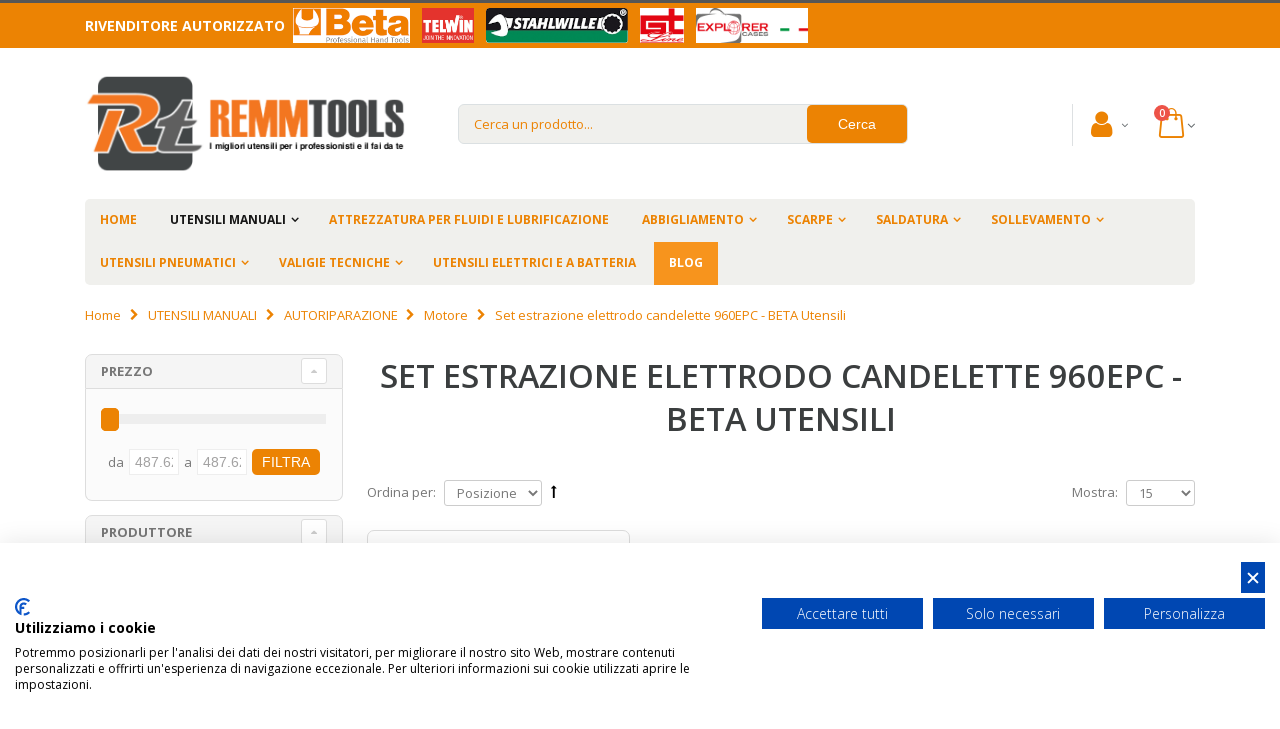

--- FILE ---
content_type: text/html; charset=UTF-8
request_url: https://www.remmtools.com/beta-utensili-manuali/autoriparazione/motore/set-estrazione-elettrodo-candelette-960epc-beta-utensili.html
body_size: 23558
content:
<!DOCTYPE html>
<html lang="it">
<head>
<meta http-equiv="Content-Type" content="text/html; charset=utf-8" />
<title>960EPC - set di utensili per l'estrazione dell'elettrodo delle candelette di preriscaldamento | REMMTOOLS</title>
<meta name="description" content="960EPC - set di utensili per l'estrazione dell'elettrodo delle candelette di preriscaldamento " />
<meta name="keywords" content="set di utensili per l'estrazione dell'elettrodo delle candelette di preriscaldamento , set utensili beta, set estrazione elettrodo" />
<meta name="robots" content="INDEX,FOLLOW" />
<meta name="viewport" content="width=device-width, initial-scale=1.0"/>
<link rel="icon" href="https://www.remmtools.com/media/favicon/default/favicon.ico" type="image/x-icon" />
<link rel="shortcut icon" href="https://www.remmtools.com/media/favicon/default/favicon.ico" type="image/x-icon" />
<link rel="stylesheet" type="text/css" href="https://www.remmtools.com/media/amoptimization/default/media/css_secure/d966da3fe218f8ce2a0d59389c558619.css?v=1667408485" />
<link rel="stylesheet" type="text/css" href="https://www.remmtools.com/media/amoptimization/default/media/css_secure/77f6f7b2ef760422367a9d2785b31d0d.css?v=1769074269" media="all" />
<link rel="stylesheet" type="text/css" href="https://www.remmtools.com/media/amoptimization/default/media/css_secure/06123466d46e5e915a34a356f31606be.css?v=1667408485" media="print" />
<script type="text/javascript" src="https://www.remmtools.com/media/amoptimization/media/js/ecf096cd81f4ab8e892c2c67bb2ce8bc.js?v=1667408525"></script>
<link rel="canonical" href="https://www.remmtools.com/beta-utensili-manuali/autoriparazione/motore/set-estrazione-elettrodo-candelette-960epc-beta-utensili.html" />
<!--[if gt IE 7]>
<link rel="stylesheet" type="text/css" href="https://www.remmtools.com/media/amoptimization/default/media/css_secure/4e42a6bb81e090b80f2929952ed3b83e.css?v=1667408485" media="all" />
<![endif]-->
<!--[if lt IE 7]>
<script type="text/javascript" src="https://www.remmtools.com/media/amoptimization/media/js/29352cc6ead816abafc6d424288a118e.js?v=1667408485"></script>
<![endif]-->
<!--[if lte IE 7]>
<link rel="stylesheet" type="text/css" href="https://www.remmtools.com/media/amoptimization/default/media/css_secure/f2bb2d3253268841c6d025b938918861.css?v=1667408485" media="all" />
<![endif]-->
<!--[if lt IE 9]>
<script type="text/javascript" src="https://www.remmtools.com/media/amoptimization/media/js/4d25f459d8ecde6920b992f5cdf1c28d.js?v=1667408485"></script>
<![endif]-->
<script type="text/javascript">
//<![CDATA[
Mage.Cookies.path = '/';
Mage.Cookies.domain = '.www.remmtools.com';
//]]>
</script>
<script type="text/javascript">
//<![CDATA[
optionalZipCountries = ["IE","PA","HK","MO"];
//]]>
</script>
<link rel="canonical" href="https://www.remmtools.com/beta-utensili-manuali/autoriparazione/motore/set-estrazione-elettrodo-candelette-960epc-beta-utensili.html"><script>
window.dataLayer = window.dataLayer || [], collection = [];
AEC.Const =
{
TIMING_CATEGORY_ADD_TO_CART: 'Add To Cart Time',
TIMING_CATEGORY_REMOVE_FROM_CART: 'Remove From Cart Time',
TIMING_CATEGORY_PRODUCT_CLICK: 'Product Detail Click Time',
TIMING_CATEGORY_CHECKOUT: 'Checkout Time',
TIMING_CATEGORY_CHECKOUT_STEP: 'Checkout Step Time',
TIMING_CATEGORY_PRODUCT_WISHLIST: 'Add to Wishlist Time',
TIMING_CATEGORY_PRODUCT_COMPARE: 'Add to Compare Time',
URL: 'https://www.remmtools.com/'
};
AEC.Const.Viewport = false;
AEC.Const.ClientId = null;
AEC.CookieConsent.support = false;
AEC.Message =
{
confirmRemove: 'Sei sicuro di voler rimuovere questo articolo dal carrello?'
};
AEC.currencyCode = 'EUR';
AEC.eventTimeout = 2000;
AEC.eventCallback = false;
AEC.forceSelectors = 0;
AEC.facebook = false;
AEC.facebookPixelId = '547970869203242';
AEC.SUPER = [];
/**
* Persistent dataLayer[] data
*/
AEC.Persist = (function(dataLayer)
{
var DATA_KEY = 'persist';
var proto = 'undefined' != typeof Storage ?
{
push: function(key, entity)
{
/**
* Get data
*/
var data = this.data();
/**
* Push data
*/
data[key] = entity;
/**
* Save to local storage
*/
localStorage.setItem(DATA_KEY, JSON.stringify(data));
return this;
},
data: function()
{
var data = localStorage.getItem(DATA_KEY);
if (null !== data)
{
return JSON.parse(data);
}
return {};
},
merge: function()
{
var data = this.data();
var push =
{
persist: {}
};
for (var i in data)
{
push.persist[i] = data[i];
}
dataLayer.push(push);
return this;
},
clear: function()
{
/**
* Reset private local storage
*/
localStorage.setItem(DATA_KEY,JSON.stringify({}));
return this;
}
} : {
push: function(){},
merge: function(){},
clear: function(){}
}
/**
* Constants
*/
proto.CONST_KEY_PROMOTION = 'persist_promotion';
return proto;
})(dataLayer).merge();
if (AEC.facebook)
{
!function(f,b,e,v,n,t,s)
{
if(f.fbq)return;n=f.fbq=function(){n.callMethod?
n.callMethod.apply(n,arguments):n.queue.push(arguments)};if(!f._fbq)f._fbq=n;
n.push=n;n.loaded=!0;n.version='2.0';n.queue=[];t=b.createElement(e);t.async=!0;
t.src=v;s=b.getElementsByTagName(e)[0];s.parentNode.insertBefore(t,s)
}(window,document,'script','//connect.facebook.net/en_US/fbevents.js');
fbq('init', AEC.facebookPixelId);
fbq('track','PageView');
}
</script>
<script>
/**
* Define dataLayer[] object
*/
window.dataLayer = window.dataLayer || [];
/**
* Define transport layer to use as fallback in case of Ad-Blockers
*
* @copyright Anowave
*/
var dataLayerTransport = (function()
{
var data = [];
return {
data:[],
push: function(data)
{
this.data.push(data);
return this;
},
serialize: function()
{
return this.data;
}
}
})();
</script><script>
var visitor =
{
visitorLoginState: 'Logged out',
visitorType: 'NOT LOGGED IN',
visitorLifetimeValue: 0,
visitorExistingCustomer:'No'
};
if ('undefined' !== typeof jQuery)
{
(function($, visitor)
{
$.extend(visitor, []);
})(jQuery, visitor);
}
AEC.Cookie.visitor(visitor).push(dataLayer);
</script><script>
/**
* Custom dimensions
*/
var dimensions = {"pageType":"category","pageName":"960EPC - set di utensili per l'estrazione dell'elettrodo delle candelette di preriscaldamento | REMMTOOLS","filters":[]};
if (dimensions && dimensions.hasOwnProperty('pageType'))
{
dataLayer.push(dimensions);
}
</script><script>
/**
* A/B Split Testing Experiments
*
* @copyright Anowave
* @release Requires PHP 5.4 or higher.
*/
if ('undefined' === typeof AB)
{
var AB = (function($, dataLayer)
{
var cookies = {}, experiment_cookie = 'ab', percent = 50;
/**
* Get experiment(s)
*/
var experiments = {};
return {
experiments: experiments,
experiments_data:[],
run: function()
{
$.each(this.experiments, function(index, experiment)
{
if (experiment.triggered)
{
experiment.callback.apply(experiment,[dataLayer]);
}
});
return this;
},
experiment: function(experiment)
{
/**
* Get experiment content
*/
var content = $('[id=' + experiment + ']').html();
/**
* Replace experimented content
*/
$('span[data-experiment=' + experiment + ']').html(content);
}
}
})(jQuery, dataLayer).run();
}
</script><script>
if ('undefined' !== typeof jQuery && 'undefined' !== typeof dataLayer)
{
jQuery(document).ready(function()
{
var PromotionTrack = (function($, dataLayer)
{
return {
apply: function()
{
var promotions = [], position = 0;
$('[data-promotion]').each(function()
{
promotions.push(
{
id: $(this).data('promotion-id'),
name: $(this).data('promotion-name'),
creative: $(this).data('promotion-creative'),
position: ++position
});
$(this).on(
{
click: function()
{
var data =
{
'event': 'promotionClick',
'eventLabel': 'Promotion click',
'ecommerce':
{
'promoClick':
{
'promotions':
[
{
'id': $(this).data('promotion-id'),
'name': $(this).data('promotion-name'),
'creative': $(this).data('promotion-creative'),
'position': $(this).data('promotion-position')
}
]
}
}
};
dataLayer.push(data);
/**
* Save persistent data
*/
AEC.Persist.push(AEC.Persist.CONST_KEY_PROMOTION,
{
'promotion':data.ecommerce.promoClick.promotions[0]
});
}
});
});
if (promotions.length)
{
(function(callback)
{
if (AEC.CookieConsent.support)
{
AEC.CookieConsent.queue(callback).process();
}
else
{
callback.apply(window,[]);
}
})((function(dataLayer, google_tag_params)
{
return function()
{
dataLayer.push(
{
'event':'promoViewNonInteractive',
'eventLabel':'Promotion view',
'ecommerce':
{
'promoView':
{
'promotions': promotions
}
}
});
}
})(dataLayer, promotions));
}
return this;
}
}
})(jQuery, dataLayer).apply();
});
}
else
{
console.log('Promotion tracking requires jQuery and dataLayer[] object defined.');
}
</script><script>
var EC = [];
window.google_tag_params = window.google_tag_params || {};
window.google_tag_params.ecomm_pagetype = 'category';
window.G = [];
window.revenue = 0;
window.DoubleClick =
{
DoubleClickRevenue: 0,
DoubleClickTransaction: 0,
DoubleClickQuantity: 0
};
</script>
<script>AEC.Cookie.pushPrivate()</script>
<script>
/**
* Push tracking
*/
var data = AEC.Cookie.Storage.get('ec_e90e55480fe11095fe1dc770daebc699_ec_details');
if (data)
{
data.localStorage = true;
dataLayer.push(data);
}
if ('undefined' !== typeof Product && Product.hasOwnProperty('OptionsPrice') && Product.OptionsPrice.prototype.hasOwnProperty('formatPrice'))
{
Product.OptionsPrice.prototype.reload = Product.OptionsPrice.prototype.reload.wrap(function(parentMethod)
{
parentMethod();
AEC.Callbacks.queue(function(price)
{
var price = parseFloat(price).toFixed(2);
jQuery('[data-event="addToCart"]').data('price', price).attr('data-price', price);
});
});
Product.OptionsPrice.prototype.formatPrice = Product.OptionsPrice.prototype.formatPrice.wrap(function(parentMethod, price)
{
AEC.Callbacks.apply(price);
var price = parentMethod(price);
return price;
});
}
</script><script>
var impressionData = {"ecommerce":{"currencyCode":"EUR","impressions":[{"list":"Set estrazione elettrodo candelette 960EPC - BETA Utensili","id":"009600890","name":"960EPC\/L KIT ESTRAZ.LUNGHI ELETTRODI CAND. EPC\/L BETA UTENSILI 009600890","price":487.62,"brand":"BETA UTENSILI","category":"UTENSILI MANUALI\/AUTORIPARAZIONE\/Motore\/Set estrazione elettrodo candelette 960EPC - BETA Utensili","position":1,"dimension20":"REMM TOOLS"}]}}, payloadSize = getPayloadSize(impressionData.ecommerce.impressions);
if (GOOGLE_PAYLOAD_SIZE > payloadSize)
{
AEC.Queue.impressions(impressionData)
}
else
{
var chunks = getPayloadChunks(impressionData.ecommerce.impressions, Math.ceil(impressionData.ecommerce.impressions.length/Math.ceil(payloadSize/GOOGLE_PAYLOAD_SIZE)));
var lazyPush = function(chunks)
{
if (chunks.length)
{
var chunk = chunks.shift(), chunkPush = jQuery.extend({}, impressionData);
chunkPush['event'] = 'impression';
chunkPush.ecommerce['impressions'] = chunk;
chunkPush['eventCallback'] = (function(chunks)
{
return function()
{
lazyPush(chunks);
}
})(chunks);
(function(data)
{
AEC.Cookie.impressions(data).push(dataLayer);
})(chunkPush);
}
};
/**
* Call lazy push
*/
lazyPush(chunks);
}
window.google_tag_params.ecomm_category = 'Set estrazione elettrodo candelette 960EPC - BETA Utensili';
window.google_tag_params.ecomm_pagetype = 'category';
</script><script>
</script>
<script>
</script>
<!-- Google Tag Manager -->
<script>(function(w,d,s,l,i){w[l]=w[l]||[];w[l].push({'gtm.start':
new Date().getTime(),event:'gtm.js'});var f=d.getElementsByTagName(s)[0],
j=d.createElement(s),dl=l!='dataLayer'?'&l='+l:'';j.async=true;j.src=
'https://www.googletagmanager.com/gtm.js?id='+i+dl;f.parentNode.insertBefore(j,f);
})(window,document,'script','dataLayer','GTM-T47XNQQ');</script>
<!-- End Google Tag Manager -->
<script type="text/javascript">
jQuery(function($){
var scrolled = false;
$(window).scroll(function(){
if(140<$(window).scrollTop() && !scrolled){
if(!$('.header-container .menu-wrapper .mini-cart').length && !$('.header-container .menu-wrapper .sticky-logo').length){
$('.header-container').addClass("sticky-header");
var minicart = $('.header-container .mini-cart').html();
$('.header-container .menu-wrapper').append('<div class="mini-cart">'+minicart+'</div>');
var logo_image = $('<div>').append($('.header-container .header > .logo').clone()).html();
$('.header-container .menu-wrapper').prepend('<div class="sticky-logo">'+logo_image+'</div>');
$('.header-container .header-wrapper > div').each(function(){
if($(this).hasClass("container")){
$(this).addClass("already");
} else {
$(this).addClass("container");
}
});
scrolled = true;
}
}
if(140>=$(window).scrollTop() && scrolled){
$('.header-container').removeClass("sticky-header");
$('.header-container .menu-wrapper .mini-cart').remove();
$('.header-container .menu-wrapper > .sticky-logo').remove();
$('.header-container.type15 .header > .logo img.sticky-logo-image').remove();
$('.header-container.type15 .header > .logo img').removeClass("hide");
scrolled = false;
$('.header-container .header-wrapper > div').each(function(){
if($(this).hasClass("already")){
$(this).removeClass("already");
} else {
$(this).removeClass("container");
}
});
}
});
});
</script><script type="text/javascript">//<![CDATA[
var Translator = new Translate({"HTML tags are not allowed":"I tag HTML non sono permessi","Please select an option.":"Selezionare una opzione.","This is a required field.":"Questo \u00e8 un campo obbligatorio.","Please enter a valid number in this field.":"Inserire un numero valido in questo campo.","The value is not within the specified range.":"Il valore non \u00e8 compreso nell\\'intervallo specificato.","Please use numbers only in this field. Please avoid spaces or other characters such as dots or commas.":"Utilizzare solo numeri in questo campo. Evitare spazi o altri caratteri come punti e virgole.","Please use letters only (a-z or A-Z) in this field.":"Utilizzare solo lettere in questo campo (a-z o A-Z).","Please use only letters (a-z), numbers (0-9) or underscore(_) in this field, first character should be a letter.":"Utilizzare solo lettere (a-z), numeri (0-9) o underscore(_) in questo campo, la prima lettera deve essere una lettera.","Please use only letters (a-z or A-Z) or numbers (0-9) only in this field. No spaces or other characters are allowed.":"Utilizzare solo lettere (a-z o A-Z) o solo numeri (0-9) in questo campo. Non sono permessi spazi o altri caratteri.","Please use only letters (a-z or A-Z) or numbers (0-9) or spaces and # only in this field.":"Utilizzare solo lettere (a-z or A-Z) o numeri (0-9) o spazi o solo # in questo campo.","Please enter a valid phone number. For example (123) 456-7890 or 123-456-7890.":"Inserisci un numero di telefono valido. Per esempio (123) 456-7890 o 123-456-7890.","Please enter a valid fax number. For example (123) 456-7890 or 123-456-7890.":"Inserire un numero di fax valido. Per esempio (123) 456-7890 or 123-456-7890.","Please enter a valid date.":"Inserire una data valida.","Please enter a valid email address. For example johndoe@domain.com.":"Inserire un indirizzo email valido. Per esempio johndoe@domain.com.","Please use only visible characters and spaces.":"Utilizzare solo caratteri visibili e spazi.","Please make sure your passwords match.":"Assicurati che le password corrispondano.","Please enter a valid URL. Protocol is required (http:\/\/, https:\/\/ or ftp:\/\/)":"Inserire un URL valido. Il protocollo \u00e8 obbligatorio (http:\/\/, https:\/\/ or ftp:\/\/)","Please enter a valid URL. For example http:\/\/www.example.com or www.example.com":"Inserire un URL valido. Per esempio http:\/\/www.example.com o www.example.com","Please enter a valid URL Key. For example \"example-page\", \"example-page.html\" or \"anotherlevel\/example-page\".":"Inserire un chiave URL valida. Per esempio \"example-page\", \"example-page.html\" o \"anotherlevel\/example-page\".","Please enter a valid XML-identifier. For example something_1, block5, id-4.":"Inserire un identificativo XML valido. Per esempio something_1, block5, id-4.","Please enter a valid social security number. For example 123-45-6789.":"Inserire un numero valido di previdenza sociale. Per esempio 123-45-6789.","Please enter a valid zip code. For example 90602 or 90602-1234.":"Inserire un codice zip valdio. Per esempio 90602 o 90602-1234.","Please enter a valid zip code.":"Inserire codice zip valido.","Please use this date format: dd\/mm\/yyyy. For example 17\/03\/2006 for the 17th of March, 2006.":"Utilizzare questo formato della data: dd\/mm\/yyyy. Per esempio 17\/03\/2006 per il 17 di Marzo, 2006.","Please enter a valid $ amount. For example $100.00.":"Inserire un importo valido di $. Per esempio $100.00.","Please select one of the above options.":"Selezionare una delle opzioni soprastanti.","Please select one of the options.":"Selezionare una delle opzioni.","Please select State\/Province.":"Selezionare Stato\/Provincia.","Please enter a number greater than 0 in this field.":"Insereire un numero maggiore di 0 in questo campo.","Please enter a number 0 or greater in this field.":"Inserire 0 o un numero supereiore in questo campo.","Please enter a valid credit card number.":"Inserire un numero di carta di credito valido.","Credit card number does not match credit card type.":"Il numero della carta di credito non corrisponde al tipo della carta.","Card type does not match credit card number.":"Il tipo di carda non corrisponde con il numero della carta di credito.","Incorrect credit card expiration date.":"Data scadenza carta di credito non corretta.","Please enter a valid credit card verification number.":"Inserire numero di verifica della carta di credito.","Please use only letters (a-z or A-Z), numbers (0-9) or underscore(_) in this field, first character should be a letter.":"In questo campo utilizzare solo lettere (a-z or A-Z), numeri (0-9) o underscore(_), il primo carattere deve essere una lettera.","Please input a valid CSS-length. For example 100px or 77pt or 20em or .5ex or 50%.":"Inserire una lunghezza CSS valida. Per esempio 100px o 77pt or 20em o .5ex or 50%.","Text length does not satisfy specified text range.":"La lunghezza del testo non rispetta la lunghezza specificata.","Please enter a number lower than 100.":"Inserire un numero minore di 100.","Please select a file":"Seleziona un file","Please enter issue number or start date for switch\/solo card type.":"Si prega di inserrie il numero di rilascio o la data di inizio per switch\/solo tipo della carta.","Please wait, loading...":"Attendere prego, caricamento...","This date is a required value.":"Questa data \u00e8 un valore richiesto","Please enter a valid day (1-%d).":"Inserisci un giorno valido (1-%d).","Please enter a valid month (1-12).":"Inserire mese (1-12).","Please enter a valid year (1900-%d).":"Inserire anno (1900-%d).","Please enter a valid full date":"Inserire una data completa valida","Please enter a valid date between %s and %s":"Inserire una data valida tra %s e %s","Please enter a valid date equal to or greater than %s":"Inserire una data valida uguale o maggiore di %s","Please enter a valid date less than or equal to %s":"Inserire una data valida inferiore o uguale a %s","Complete":"Completo","Add Products":"Aggiungi prodotti","Please choose to register or to checkout as a guest":"Scegliere se registrarsi o fare il checkout come ospite","Your order cannot be completed at this time as there is no shipping methods available for it. Please make necessary changes in your shipping address.":"Il tuo ordine non pu\u00f2 essere completato in questo momento perch\u00e9 non ci sono metodi di spedizioni disponibili per esso. Devi modificare il tuo indirizzo di spedizione .","Please specify shipping method.":"Specificare un metodo di spedizione.","Your order cannot be completed at this time as there is no payment methods available for it.":"Il tuo ordine non pu\u00f2 essere completato in questo momento perch\u00e9 non ci sono metodi di pagamento disponibili per esso.","Please specify payment method.":"Specificare un metodo di pagamento.","Add to Cart":"Aggiungi al carrello","In Stock":"Disponibile","Out of Stock":"Non disponibile"});
//]]></script><script type="text/javascript">
//<![CDATA[
if (typeof dailydealTimeCountersCategory == 'undefined') {
var dailydealTimeCountersCategory = new Array();
var i = 0;
}
//]]>
</script>
</head>
<body class="catalog-category-view categorypath-beta-utensili-manuali-autoriparazione-motore-set-estrazione-elettrodo-candelette-960epc-beta-utensili-html category-set-estrazione-elettrodo-candelette-960epc-beta-utensili">
<div class="wrapper">
<noscript>
<div class="global-site-notice noscript">
<div class="notice-inner">
<p>
<strong>JavaScript sembra essere disabilitato nel tuo browser.</strong><br />
Devi abilitare JavaScript nel tuo browser per utlizzare le funzioni di questo sito. </p>
</div>
</div>
</noscript>
<div class="page">
<div class="header-container type4 header-newskin">
<div class="top-links-container">
<div class="top-links container">
<p class="rivenditore-autorizzato">Rivenditore autorizzato
<a href="/beta-utensili-manuali.html"><img style="width: 125px;height: 35px;" alt="Rivenditore autorizzato Beta Tools utensili" src="/skin/frontend/remmtools/remmtools/images/logos/header/beta.png" /></a>
<a href="/telwin-saldatura.html"><img style="width: 60px;height: 35px;" alt="Rivenditore autorizzato TelWin" src="/skin/frontend/remmtools/remmtools/images/logos/header/telwin.png" /></a>
<a href="https://www.stahlwilleutensili.com"><img style="width: 150px;height: 35px;" alt="Rivenditore autorizzato Stahlwille" src="/skin/frontend/remmtools/remmtools/images/logos/header/stahlwille.png" /></a>
<a href="/valigie-tecniche.html"><img style="width: 52px;height: 35px;" alt="Rivenditore autorizzato GT Line" src="/skin/frontend/remmtools/remmtools/images/logos/header/gtline.png" /></a>
<a href="/valigie-tecniche/valigie-explorer-cases.html"><img style="width: 120px;height: 35px;" alt="Rivenditore autorizzato Explorer cases" src="/skin/frontend/remmtools/remmtools/images/logos/header/explorercases.png" /></a>
</p>
<div class="clearer"></div>
</div>
</div>
<div class="header container">
<a href="https://www.remmtools.com/" title="RemmTools - Attrezzatura da Lavoro - Tute e Scarpe da Lavoro" class="logo"><strong>RemmTools - Attrezzatura da Lavoro - Tute e Scarpe da Lavoro</strong><img src="https://www.remmtools.com/skin/frontend/remmtools/remmtools/images/logo.png" alt="RemmTools - Attrezzatura da Lavoro - Tute e Scarpe da Lavoro" /></a>
<div class="cart-area">
<div class="custom-block"></div> <div class="account top-links-area">
<div class="top-links-icon account">
<a href="javascript:void(0)">
<i class="icon-account"></i>
</a>
</div>
<ul class="links">
<li class="first" ><a href="https://www.remmtools.com/blog.html" title="Blog" class="top-link-mpblog">Blog</a></li>
<li ><a href="https://www.remmtools.com/customer/account/" title="Il mio account" >Il mio account</a></li>
<li ><a href="https://www.remmtools.com/wishlist/" title="La mia wishlist" >La mia wishlist</a></li>
<li class=" last" ><a href="https://www.remmtools.com/customer/account/login/" title="Accedi" >Accedi</a></li>
</ul>
</div>
<div class="mini-cart">
<a href="javascript:void(0)" class="mybag-link"><span class="minicart-label">Cart</span><i class="icon-mini-cart"></i><span class="cart-info"><span class="cart-qty">0</span><span>Item(s)</span></span></a>
<div class="topCartContent block-content theme-border-color">
<div class="inner-wrapper"> <p class="cart-empty">
Non hai articoli nel carrello. </p>
</div>
</div>
<script type="text/javascript">
jQuery(function($){
$('.mini-cart').mouseover(function(e){
$(this).children('.topCartContent').fadeIn(200);
return false;
}).mouseleave(function(e){
$(this).children('.topCartContent').fadeOut(200);
return false;
});
});
</script>
</div>
</div>
<div class="search-area">
<a href="javascript:void(0);" class="search-icon"><i class="icon-search"></i></a>
<form id="search_mini_form" action="https://www.remmtools.com/catalogsearch/result/" method="get">
<div class="form-search form-search-autocomplete">
<input id="search" type="text" name="q" value="" class="input-text" maxlength="128" />
<button class="button" id="basic-search" type="submit" title="Cerca">
<span>
<!--<span><img src="https://www.remmtools.com/skin/frontend/base/default/images/search.jpg" alt="catalog-search"></span>-->
<span>Cerca</span>
</span>
</button>
<div id="search_autocomplete" class="search-autocomplete" style="display: none; "></div>
<script type="text/javascript">
//<![CDATA[
var searchForm = new Varien.searchForm('search_mini_form', 'search', 'Cerca un prodotto...');
searchForm.initAutocomplete('https://www.remmtools.com/catalogsearch/ajax/suggest/', 'search_autocomplete');
$('basic-search').observe('click',function(event){
var searchTerm = $('search').value;
searchTerm = searchTerm.strip();
if(searchTerm == null || searchTerm == ''){
alert("Please enter search term");
Event.stop(event);
return false;
}
});
$('search').observe('focus',function(){
if(navigator.appName == "Microsoft Internet Explorer"){
var appVer = navigator.appVersion;
if(appVer.indexOf("MSIE 7.0") != -1){
$('search').setStyle({"background-color":"#EDF7FD"});
}
}
});
$('search').observe('blur',function(){
if(navigator.appName == "Microsoft Internet Explorer"){
var appVer = navigator.appVersion;
if(appVer.indexOf("MSIE 7.0") != -1){
$('search').setStyle({"background-color":"#FFFFFF"});
}
}
});
if(navigator.appName == "Microsoft Internet Explorer"){
$('search').observe('keypress',function(){
var searchTerm = $('search').value;
searchTerm = searchTerm.strip();
if(window.event && window.event.keyCode == '13'){
if(document.createEventObject){
// dispatch for IE
var evt = document.createEventObject();
return $('basic-search').fireEvent('onclick', evt);
}
}
});
}
//]]>
</script>
</div>
<script type="text/javascript">
//<![CDATA[
var ajaxUrl='https://www.remmtools.com/autocomplete/search/searchAutocomplete/';
var queryDelay = 0.1;
var progressImage ='https://www.remmtools.com/skin/frontend/smartwave/porto/images/ajax-loader.gif';
var minCharacters = '3';
document.observe('dom:loaded',function(){
//require(["autocomplete"], function(){
$$('.form-search')[0].insert({
after:'<div id="search-autocomplete"><div id="searchr-result-containter"><div id="autocomplete-content"><div id="search-result"></div></div></div></div>'
});
$('searchr-result-containter').hide();
var acLayout = new Autocomplete();
acLayout.initAutocomplete(ajaxUrl, 'search-result');
//});
})
//]]>
</script>
</form>
</div>
<div class="menu-icon">
<a href="javascript:void(0)" title="Menu"><i class="fa fa-bars"></i></a>
</div>
</div>
<div class="header-wrapper">
<div class="main-nav">
<div class="container">
<div class="menu-wrapper">
<div class="menu-all-pages-container">
<ul class="menu">
<li class="">
<a href="//www.remmtools.com/">
<span>Home</span>
</a>
</li>
<li class="menu-full-width act " >
<a href="//www.remmtools.com/beta-utensili-manuali.html">UTENSILI MANUALI</a>
<div class="nav-sublist-dropdown" style="display: none;">
<div class="container">
<div class="mega-columns row">
<div class="block1 col-sm-12">
<div class="sw-row">
<ul>
<li class="menu-item col-sw-6 "><div class="menu_thumb_img"><a class="menu_thumb_link" href="//www.remmtools.com/beta-utensili-manuali/beta-easy.html"><img src="//www.remmtools.com/media/catalog/category/beta_easy_menu_resize.JPG" alt="BETA EASY" /></a></div><a class="level1" data-id="761" href="//www.remmtools.com/beta-utensili-manuali/beta-easy.html"><span>BETA EASY</span></a></li><li class="menu-item col-sw-6 "><div class="menu_thumb_img"><a class="menu_thumb_link" href="//www.remmtools.com/beta-utensili-manuali/martelli-e-scalpelli.html"><img src="//www.remmtools.com/media/catalog/category/martelli_1_menu_resize.jpg" alt="MARTELLI E SCALPELLI" /></a></div><a class="level1" data-id="211" href="//www.remmtools.com/beta-utensili-manuali/martelli-e-scalpelli.html"><span>MARTELLI E SCALPELLI</span></a></li><li class="menu-item col-sw-6 "><div class="menu_thumb_img"><a class="menu_thumb_link" href="//www.remmtools.com/beta-utensili-manuali/chiavi-beta-utensili.html"><img src="//www.remmtools.com/media/catalog/category/chiavi_di_manovra_beta_menu_resize.jpg" alt="CHIAVI" /></a></div><a class="level1" data-id="764" href="//www.remmtools.com/beta-utensili-manuali/chiavi-beta-utensili.html"><span>CHIAVI</span></a></li><li class="menu-item col-sw-6 "><div class="menu_thumb_img"><a class="menu_thumb_link" href="//www.remmtools.com/beta-utensili-manuali/utensili-per-misurare-e-tracciare.html"><img src="//www.remmtools.com/media/catalog/category/misurare_1_menu_resize.jpg" alt="MISURARE" /></a></div><a class="level1" data-id="217" href="//www.remmtools.com/beta-utensili-manuali/utensili-per-misurare-e-tracciare.html"><span>MISURARE</span></a></li><li class="menu-item col-sw-6 "><div class="menu_thumb_img"><a class="menu_thumb_link" href="//www.remmtools.com/beta-utensili-manuali/pinze-e-tronchesi.html"><img src="//www.remmtools.com/media/catalog/category/pinze_1_menu_resize.jpg" alt="PINZE" /></a></div><a class="level1" data-id="212" href="//www.remmtools.com/beta-utensili-manuali/pinze-e-tronchesi.html"><span>PINZE</span></a></li><li class="menu-item col-sw-6 "><div class="menu_thumb_img"><a class="menu_thumb_link" href="//www.remmtools.com/beta-utensili-manuali/beta-utensili-cacciaviti-chiavi-maschio-e-inserti.html"><img src="//www.remmtools.com/media/catalog/category/giravite_1_menu_resize.jpg" alt="CACCIAVITI" /></a></div><a class="level1" data-id="209" href="//www.remmtools.com/beta-utensili-manuali/beta-utensili-cacciaviti-chiavi-maschio-e-inserti.html"><span>CACCIAVITI</span></a></li><li class="menu-item col-sw-6 "><div class="menu_thumb_img"><a class="menu_thumb_link" href="//www.remmtools.com/beta-utensili-manuali/estrattori.html"><img src="//www.remmtools.com/media/catalog/category/108-large_default_1_menu_resize.jpg" alt="ESTRATTORI" /></a></div><a class="level1" data-id="206" href="//www.remmtools.com/beta-utensili-manuali/estrattori.html"><span>ESTRATTORI</span></a></li><li class="menu-item col-sw-6 "><div class="menu_thumb_img"><a class="menu_thumb_link" href="//www.remmtools.com/beta-utensili-manuali/elettrotecnica.html"><img src="//www.remmtools.com/media/catalog/category/elettrotecnica_1_menu_resize.jpg" alt="ELETTROTECNICA" /></a></div><a class="level1" data-id="205" href="//www.remmtools.com/beta-utensili-manuali/elettrotecnica.html"><span>ELETTROTECNICA</span></a></li><li class="menu-item col-sw-6 "><div class="menu_thumb_img"><a class="menu_thumb_link" href="//www.remmtools.com/beta-utensili-manuali/elettronica-e-micromeccanica.html"><img src="//www.remmtools.com/media/catalog/category/106-large_default_1_menu_resize.jpg" alt="ELETTRONICA E MICROMECCANICA" /></a></div><a class="level1" data-id="204" href="//www.remmtools.com/beta-utensili-manuali/elettronica-e-micromeccanica.html"><span>ELETTRONICA E MICROMECCANICA</span></a></li><li class="menu-item col-sw-6 "><div class="menu_thumb_img"><a class="menu_thumb_link" href="//www.remmtools.com/beta-utensili-manuali/contenitori-e-assortimenti.html"><img src="//www.remmtools.com/media/catalog/category/contenitori_1_menu_resize.jpg" alt="CONTENITORI E ASSORTIMENTI" /></a></div><a class="level1" data-id="203" href="//www.remmtools.com/beta-utensili-manuali/contenitori-e-assortimenti.html"><span>CONTENITORI E ASSORTIMENTI</span></a></li><li class="menu-item col-sw-6 actParent "><div class="menu_thumb_img"><a class="menu_thumb_link" href="//www.remmtools.com/beta-utensili-manuali/autoriparazione.html"><img src="//www.remmtools.com/media/catalog/category/auto_menu_resize.jpg" alt="AUTORIPARAZIONE" /></a></div><a class="level1" data-id="197" href="//www.remmtools.com/beta-utensili-manuali/autoriparazione.html"><span>AUTORIPARAZIONE</span></a></li><li class="menu-item col-sw-6 "><div class="menu_thumb_img"><a class="menu_thumb_link" href="//www.remmtools.com/beta-utensili-manuali/utensili-inox.html"><img src="//www.remmtools.com/media/catalog/category/utensili_inox_beta_menu_resize.jpg" alt="UTENSILI INOX" /></a></div><a class="level1" data-id="653" href="//www.remmtools.com/beta-utensili-manuali/utensili-inox.html"><span>UTENSILI INOX</span></a></li><li class="menu-item col-sw-6 "><div class="menu_thumb_img"><a class="menu_thumb_link" href="//www.remmtools.com/beta-utensili-manuali/utensili-per-tagliare-e-manutenzioni-varie.html"><img src="//www.remmtools.com/media/catalog/category/tagliare_1_menu_resize.jpg" alt="UTENSILI PER TAGLIARE E MANUTENZIONI VARIE" /></a></div><a class="level1" data-id="218" href="//www.remmtools.com/beta-utensili-manuali/utensili-per-tagliare-e-manutenzioni-varie.html"><span>UTENSILI PER TAGLIARE E MANUTENZIONI VARIE</span></a></li><li class="menu-item col-sw-6 "><div class="menu_thumb_img"><a class="menu_thumb_link" href="//www.remmtools.com/beta-utensili-manuali/idraulica.html"><img src="//www.remmtools.com/media/catalog/category/idraulica_1_menu_resize.jpg" alt="IDRAULICA" /></a></div><a class="level1" data-id="210" href="//www.remmtools.com/beta-utensili-manuali/idraulica.html"><span>IDRAULICA</span></a></li><li class="menu-item col-sw-6 "><div class="menu_thumb_img"><a class="menu_thumb_link" href="//www.remmtools.com/beta-utensili-manuali/utensili-antiscintilla.html"><img src="//www.remmtools.com/media/catalog/category/utensili_antiscintilla_beta_menu_resize.jpg" alt="UTENSILI ANTISCINTILLA" /></a></div><a class="level1" data-id="413" href="//www.remmtools.com/beta-utensili-manuali/utensili-antiscintilla.html"><span>UTENSILI ANTISCINTILLA</span></a></li><li class="menu-item col-sw-6 "><div class="menu_thumb_img"><a class="menu_thumb_link" href="//www.remmtools.com/beta-utensili-manuali/utensili-per-forare-e-filettare.html"><img src="//www.remmtools.com/media/catalog/category/utensili_per_forare_e_filettare_beta_menu_resize.jpg" alt="FORARE E FILETTARE" /></a></div><a class="level1" data-id="216" href="//www.remmtools.com/beta-utensili-manuali/utensili-per-forare-e-filettare.html"><span>FORARE E FILETTARE</span></a></li><li class="menu-item col-sw-6 "><div class="menu_thumb_img"><a class="menu_thumb_link" href="//www.remmtools.com/beta-utensili-manuali/utensili-anticaduta.html"><img src="//www.remmtools.com/media/catalog/category/utensili_anticaduta_beta_menu_resize.jpg" alt="UTENSILI ANTICADUTA" /></a></div><a class="level1" data-id="2186" href="//www.remmtools.com/beta-utensili-manuali/utensili-anticaduta.html"><span>UTENSILI ANTICADUTA</span></a></li><li class="menu-item col-sw-6 "><div class="menu_thumb_img"><a class="menu_thumb_link" href="//www.remmtools.com/beta-utensili-manuali/utensili-per-bicicletta.html"><img src="//www.remmtools.com/media/catalog/category/utensili_bicicletta_beta_menu_resize.jpg" alt="Utensili per bicicletta" /></a></div><a class="level1" data-id="2190" href="//www.remmtools.com/beta-utensili-manuali/utensili-per-bicicletta.html"><span>Utensili per bicicletta</span></a></li><li class="menu-item col-sw-6 "><div class="menu_thumb_img"><a class="menu_thumb_link" href="//www.remmtools.com/beta-utensili-manuali/beta-chemicals.html"><img src="//www.remmtools.com/media/catalog/category/BETA_CHEMICALS_menu_resize.jpg" alt="Beta Chemicals" /></a></div><a class="level1" data-id="2197" href="//www.remmtools.com/beta-utensili-manuali/beta-chemicals.html"><span>Beta Chemicals</span></a></li><li class="menu-item col-sw-6 "><div class="menu_thumb_img"><a class="menu_thumb_link" href="//www.remmtools.com/beta-utensili-manuali/beta-fascette-bm.html"><img src="//www.remmtools.com/media/catalog/category/FASCETTE_E_PRODOTTI_PER_ELETTRICISTI_menu_resize.jpg" alt="Prodotti per elettricisti BM" /></a></div><a class="level1" data-id="2198" href="//www.remmtools.com/beta-utensili-manuali/beta-fascette-bm.html"><span>Prodotti per elettricisti BM</span></a></li><li class="menu-item col-sw-6 "><div class="menu_thumb_img"><a class="menu_thumb_link" href="//www.remmtools.com/beta-utensili-manuali/abrasivi.html"><img src="//www.remmtools.com/media/catalog/category/ABRASIVI_BETA_menu_resize.jpg" alt="Abrasivi" /></a></div><a class="level1" data-id="2199" href="//www.remmtools.com/beta-utensili-manuali/abrasivi.html"><span>Abrasivi</span></a></li><li class="menu-item col-sw-6 "><div class="menu_thumb_img"><a class="menu_thumb_link" href="//www.remmtools.com/beta-utensili-manuali/beta-saldatrici.html"><img src="//www.remmtools.com/media/catalog/category/1860bh_slash_200a_foto_01_menu_resize.jpg" alt="SALDATURA" /></a></div><a class="level1" data-id="2393" href="//www.remmtools.com/beta-utensili-manuali/beta-saldatrici.html"><span>SALDATURA</span></a></li><li class="menu-item col-sw-6 "><div class="menu_thumb_img"><a class="menu_thumb_link" href="//www.remmtools.com/beta-utensili-manuali/arredamento-officina.html"><img src="//www.remmtools.com/media/catalog/category/c45profx_foto_01_menu_resize.jpg" alt="Arredamento officina" /></a></div><a class="level1" data-id="2415" href="//www.remmtools.com/beta-utensili-manuali/arredamento-officina.html"><span>Arredamento officina</span></a></li>
</ul>
</div>
</div>
</div>
</div>
</div>
</li>
<li class=" ">
<a href="//www.remmtools.com/attrezzatura-per-fluidi-e-lubrificazione.html">ATTREZZATURA PER FLUIDI E LUBRIFICAZIONE</a>
</li>
<li class="menu-full-width " >
<a href="//www.remmtools.com/abbigliamento-da-lavoro.html">ABBIGLIAMENTO</a>
<div class="nav-sublist-dropdown" style="display: none;">
<div class="container">
<div class="mega-columns row">
<div class="block1 col-sm-12">
<div class="sw-row">
<ul>
<li class="menu-item col-sw-6 "><div class="menu_thumb_img"><a class="menu_thumb_link" href="//www.remmtools.com/abbigliamento-da-lavoro/pantaloni.html"><img src="//www.remmtools.com/media/catalog/category/Pantaloni_da_lavoro_Beta_menu_resize.jpg" alt="Pantaloni" /></a></div><a class="level1" data-id="284" href="//www.remmtools.com/abbigliamento-da-lavoro/pantaloni.html"><span>Pantaloni</span></a></li><li class="menu-item col-sw-6 "><div class="menu_thumb_img"><a class="menu_thumb_link" href="//www.remmtools.com/abbigliamento-da-lavoro/bermuda.html"><img src="//www.remmtools.com/media/catalog/category/r44157_hr_menu_resize.jpg" alt="Bermuda" /></a></div><a class="level1" data-id="402" href="//www.remmtools.com/abbigliamento-da-lavoro/bermuda.html"><span>Bermuda</span></a></li><li class="menu-item col-sw-6 "><div class="menu_thumb_img"><a class="menu_thumb_link" href="//www.remmtools.com/abbigliamento-da-lavoro/giubbotti.html"><img src="//www.remmtools.com/media/catalog/category/220-large_default_1_menu_resize.jpg" alt="Giubbotti e Giacche" /></a></div><a class="level1" data-id="318" href="//www.remmtools.com/abbigliamento-da-lavoro/giubbotti.html"><span>Giubbotti e Giacche</span></a></li><li class="menu-item col-sw-6 "><div class="menu_thumb_img"><a class="menu_thumb_link" href="//www.remmtools.com/abbigliamento-da-lavoro/gilet.html"><img src="//www.remmtools.com/media/catalog/category/r44162_hr_menu_resize.jpg" alt="Gilet" /></a></div><a class="level1" data-id="288" href="//www.remmtools.com/abbigliamento-da-lavoro/gilet.html"><span>Gilet</span></a></li><li class="menu-item col-sw-6 "><div class="menu_thumb_img"><a class="menu_thumb_link" href="//www.remmtools.com/abbigliamento-da-lavoro/tute-salopette.html"><img src="//www.remmtools.com/media/catalog/category/r44161_hr_menu_resize.jpg" alt="Tute e Salopette" /></a></div><a class="level1" data-id="328" href="//www.remmtools.com/abbigliamento-da-lavoro/tute-salopette.html"><span>Tute e Salopette</span></a></li><li class="menu-item col-sw-6 "><div class="menu_thumb_img"><a class="menu_thumb_link" href="//www.remmtools.com/abbigliamento-da-lavoro/shirts-t-shirts-polo.html"><img src="//www.remmtools.com/media/catalog/category/7549n_t-shirt_Beta_menu_resize.jpg" alt="Polo - T-shirt - Camicie" /></a></div><a class="level1" data-id="387" href="//www.remmtools.com/abbigliamento-da-lavoro/shirts-t-shirts-polo.html"><span>Polo - T-shirt - Camicie</span></a></li><li class="menu-item col-sw-6 "><div class="menu_thumb_img"><a class="menu_thumb_link" href="//www.remmtools.com/abbigliamento-da-lavoro/fleece-sweaters.html"><img src="//www.remmtools.com/media/catalog/category/7657n_PILE_BETA_menu_resize.jpg" alt="FELPE E PILE" /></a></div><a class="level1" data-id="299" href="//www.remmtools.com/abbigliamento-da-lavoro/fleece-sweaters.html"><span>FELPE E PILE</span></a></li><li class="menu-item col-sw-6 "><div class="menu_thumb_img"><a class="menu_thumb_link" href="//www.remmtools.com/abbigliamento-da-lavoro/rain.html"><img src="//www.remmtools.com/media/catalog/category/273-large_default_1_menu_resize.jpg" alt="Abbigliamento antipioggia" /></a></div><a class="level1" data-id="371" href="//www.remmtools.com/abbigliamento-da-lavoro/rain.html"><span>Abbigliamento antipioggia</span></a></li><li class="menu-item col-sw-6 "><div class="menu_thumb_img"><a class="menu_thumb_link" href="//www.remmtools.com/abbigliamento-da-lavoro/underwear-socks.html"><img src="//www.remmtools.com/media/catalog/category/7429_calze_beta_2_menu_resize.jpg" alt="Intimo tecnico e calzini" /></a></div><a class="level1" data-id="411" href="//www.remmtools.com/abbigliamento-da-lavoro/underwear-socks.html"><span>Intimo tecnico e calzini</span></a></li><li class="menu-item col-sw-6 "><div class="menu_thumb_img"><a class="menu_thumb_link" href="//www.remmtools.com/abbigliamento-da-lavoro/cappellini.html"><img src="//www.remmtools.com/media/catalog/category/7982B_1_menu_resize.jpg" alt="Accessori e Cappelli" /></a></div><a class="level1" data-id="244" href="//www.remmtools.com/abbigliamento-da-lavoro/cappellini.html"><span>Accessori e Cappelli</span></a></li>
</ul>
</div>
</div>
</div>
</div>
</div>
</li>
<li class="menu-full-width " >
<a href="//www.remmtools.com/scarpe-antinfortunistiche.html">SCARPE</a>
<div class="nav-sublist-dropdown" style="display: none;">
<div class="container">
<div class="mega-columns row">
<div class="block1 col-sm-12">
<div class="sw-row">
<ul>
<li class="menu-item col-sw-6 "><div class="menu_thumb_img"><a class="menu_thumb_link" href="//www.remmtools.com/scarpe-antinfortunistiche/scarpe-s1p.html"><img src="//www.remmtools.com/media/catalog/category/SCARPE_S1P_1_menu_resize.jpg" alt="Calzature S1P - con lamina e puntale" /></a></div><a class="level1" data-id="239" href="//www.remmtools.com/scarpe-antinfortunistiche/scarpe-s1p.html"><span>Calzature S1P - con lamina e puntale</span></a></li><li class="menu-item col-sw-6 "><div class="menu_thumb_img"><a class="menu_thumb_link" href="//www.remmtools.com/scarpe-antinfortunistiche/scarpe-s3.html"><img src="//www.remmtools.com/media/catalog/category/SCARPE_S3_menu_resize.jpg" alt="Calzature S3 - con lamina, puntale e tomaia idrorepellente" /></a></div><a class="level1" data-id="240" href="//www.remmtools.com/scarpe-antinfortunistiche/scarpe-s3.html"><span>Calzature S3 - con lamina, puntale e tomaia idrorepellente</span></a></li><li class="menu-item col-sw-6 "><div class="menu_thumb_img"><a class="menu_thumb_link" href="//www.remmtools.com/scarpe-antinfortunistiche/stivali-di-sicurezza.html"><img src="//www.remmtools.com/media/catalog/category/STIVALI_SICUREZZA_menu_resize.jpg" alt="Stivali di sicurezza" /></a></div><a class="level1" data-id="396" href="//www.remmtools.com/scarpe-antinfortunistiche/stivali-di-sicurezza.html"><span>Stivali di sicurezza</span></a></li><li class="menu-item col-sw-6 "><div class="menu_thumb_img"><a class="menu_thumb_link" href="//www.remmtools.com/scarpe-antinfortunistiche/sottopiedi-stringhe.html"><img src="//www.remmtools.com/media/catalog/category/294-large_default_1_menu_resize.jpg" alt="Sottopiedi & stringhe" /></a></div><a class="level1" data-id="392" href="//www.remmtools.com/scarpe-antinfortunistiche/sottopiedi-stringhe.html"><span>Sottopiedi &amp; stringhe</span></a></li><li class="menu-item col-sw-6 "><div class="menu_thumb_img"><a class="menu_thumb_link" href="//www.remmtools.com/scarpe-antinfortunistiche/beta-scarpe-zero-gravity.html"><img src="//www.remmtools.com/media/catalog/category/img2_0_gravity_landing_menu_resize.jpg" alt="O-Gravity la scarpa da lavoro più leggera che c’è!" /></a></div><a class="level1" data-id="2228" href="//www.remmtools.com/scarpe-antinfortunistiche/beta-scarpe-zero-gravity.html"><span>O-Gravity la scarpa da lavoro più leggera che c’è!</span></a></li>
</ul>
</div>
</div>
</div>
</div>
</div>
</li>
<li class="menu-full-width " >
<a href="//www.remmtools.com/telwin-saldatura.html">SALDATURA</a>
<div class="nav-sublist-dropdown" style="display: none;">
<div class="container">
<div class="mega-columns row">
<div class="block1 col-sm-12">
<div class="sw-row">
<ul>
<li class="menu-item col-sw-6 "><div class="menu_thumb_img"><a class="menu_thumb_link" href="//www.remmtools.com/telwin-saldatura/saldatrici-mma.html"><img src="//www.remmtools.com/media/catalog/category/P00645_menu_resize.jpg" alt="Saldatrici MMA" /></a></div><a class="level1" data-id="498" href="//www.remmtools.com/telwin-saldatura/saldatrici-mma.html"><span>Saldatrici MMA</span></a></li><li class="menu-item col-sw-6 "><div class="menu_thumb_img"><a class="menu_thumb_link" href="//www.remmtools.com/telwin-saldatura/saldatrici-mig-magflux.html"><img src="//www.remmtools.com/media/catalog/category/501-large_default_1_menu_resize.jpg" alt="Saldatrici MIG-MAG/FLUX" /></a></div><a class="level1" data-id="497" href="//www.remmtools.com/telwin-saldatura/saldatrici-mig-magflux.html"><span>Saldatrici MIG-MAG/FLUX</span></a></li><li class="menu-item col-sw-6 "><div class="menu_thumb_img"><a class="menu_thumb_link" href="//www.remmtools.com/telwin-saldatura/saldatrici-inverter.html"><img src="//www.remmtools.com/media/catalog/category/502-large_default_1_menu_resize.jpg" alt="Saldatrice Inverter TIG" /></a></div><a class="level1" data-id="496" href="//www.remmtools.com/telwin-saldatura/saldatrici-inverter.html"><span>Saldatrice Inverter TIG</span></a></li><li class="menu-item col-sw-6 "><div class="menu_thumb_img"><a class="menu_thumb_link" href="//www.remmtools.com/telwin-saldatura/taglio-plasma.html"><img src="//www.remmtools.com/media/catalog/category/504-large_default_1_menu_resize.jpg" alt="TAGLIO PLASMA" /></a></div><a class="level1" data-id="494" href="//www.remmtools.com/telwin-saldatura/taglio-plasma.html"><span>TAGLIO PLASMA</span></a></li><li class="menu-item col-sw-6 "><div class="menu_thumb_img"><a class="menu_thumb_link" href="//www.remmtools.com/telwin-saldatura/puntatrici.html"><img src="//www.remmtools.com/media/catalog/category/503-large_default_1_menu_resize.jpg" alt="PUNTATRICI" /></a></div><a class="level1" data-id="495" href="//www.remmtools.com/telwin-saldatura/puntatrici.html"><span>PUNTATRICI</span></a></li><li class="menu-item col-sw-6 "><div class="menu_thumb_img"><a class="menu_thumb_link" href="//www.remmtools.com/telwin-saldatura/accessori.html"><img src="//www.remmtools.com/media/catalog/category/506-large_default_1_menu_resize.jpg" alt="ACCESSORI" /></a></div><a class="level1" data-id="492" href="//www.remmtools.com/telwin-saldatura/accessori.html"><span>ACCESSORI</span></a></li>
</ul>
</div>
</div>
</div>
</div>
</div>
</li>
<li class="menu-full-width " >
<a href="//www.remmtools.com/robur-sollevamento.html">SOLLEVAMENTO</a>
<div class="nav-sublist-dropdown" style="display: none;">
<div class="container">
<div class="mega-columns row">
<div class="block1 col-sm-12">
<div class="sw-row">
<ul>
<li class="menu-item col-sw-6 "><div class="menu_thumb_img"><a class="menu_thumb_link" href="//www.remmtools.com/robur-sollevamento/accessori-inox.html"><img src="//www.remmtools.com/media/catalog/category/125-large_default_1_menu_resize.jpg" alt="Accessori Inox" /></a></div><a class="level1" data-id="223" href="//www.remmtools.com/robur-sollevamento/accessori-inox.html"><span>Accessori Inox</span></a></li><li class="menu-item col-sw-6 "><div class="menu_thumb_img"><a class="menu_thumb_link" href="//www.remmtools.com/robur-sollevamento/accessori-per-il-fissaggio.html"><img src="//www.remmtools.com/media/catalog/category/128-large_default_1_menu_resize.jpg" alt="Accessori per il fissaggio" /></a></div><a class="level1" data-id="226" href="//www.remmtools.com/robur-sollevamento/accessori-per-il-fissaggio.html"><span>Accessori per il fissaggio</span></a></li><li class="menu-item col-sw-6 "><div class="menu_thumb_img"><a class="menu_thumb_link" href="//www.remmtools.com/robur-sollevamento/articoli-vari-e-speciali.html"><img src="//www.remmtools.com/media/catalog/category/134-large_default_1_menu_resize.jpg" alt="Articoli vari e speciali" /></a></div><a class="level1" data-id="232" href="//www.remmtools.com/robur-sollevamento/articoli-vari-e-speciali.html"><span>Articoli vari e speciali</span></a></li><li class="menu-item col-sw-6 "><div class="menu_thumb_img"><a class="menu_thumb_link" href="//www.remmtools.com/robur-sollevamento/fasce-di-sollevamento-e-sistemi-di-ancoraggio.html"><img src="//www.remmtools.com/media/catalog/category/199-large_default_1_menu_resize.jpg" alt="Fasce di sollevamento e sistemi di ancoraggio" /></a></div><a class="level1" data-id="297" href="//www.remmtools.com/robur-sollevamento/fasce-di-sollevamento-e-sistemi-di-ancoraggio.html"><span>Fasce di sollevamento e sistemi di ancoraggio</span></a></li><li class="menu-item col-sw-6 "><div class="menu_thumb_img"><a class="menu_thumb_link" href="//www.remmtools.com/robur-sollevamento/ganci-di-sollevamento.html"><img src="//www.remmtools.com/media/catalog/category/205-large_default_1_menu_resize.jpg" alt="Ganci di sollevamento" /></a></div><a class="level1" data-id="303" href="//www.remmtools.com/robur-sollevamento/ganci-di-sollevamento.html"><span>Ganci di sollevamento</span></a></li><li class="menu-item col-sw-6 "><div class="menu_thumb_img"><a class="menu_thumb_link" href="//www.remmtools.com/robur-sollevamento/golfari.html"><img src="//www.remmtools.com/media/catalog/category/221-large_default_1_menu_resize.jpg" alt="Golfari" /></a></div><a class="level1" data-id="319" href="//www.remmtools.com/robur-sollevamento/golfari.html"><span>Golfari</span></a></li><li class="menu-item col-sw-6 "><div class="menu_thumb_img"><a class="menu_thumb_link" href="//www.remmtools.com/robur-sollevamento/grilli.html"><img src="//www.remmtools.com/media/catalog/category/224-large_default_1_menu_resize.jpg" alt="Grilli per sollevamento Robur" /></a></div><a class="level1" data-id="322" href="//www.remmtools.com/robur-sollevamento/grilli.html"><span>Grilli per sollevamento Robur</span></a></li><li class="menu-item col-sw-6 "><div class="menu_thumb_img"><a class="menu_thumb_link" href="//www.remmtools.com/robur-sollevamento/morsetti-e-radance.html"><img src="//www.remmtools.com/media/catalog/category/248-large_default_1_menu_resize.jpg" alt="Morsetti e Radance" /></a></div><a class="level1" data-id="346" href="//www.remmtools.com/robur-sollevamento/morsetti-e-radance.html"><span>Morsetti e Radance</span></a></li><li class="menu-item col-sw-6 "><div class="menu_thumb_img"><a class="menu_thumb_link" href="//www.remmtools.com/robur-sollevamento/tenditori-e-parti-staccate.html"><img src="//www.remmtools.com/media/catalog/category/302-large_default_1_menu_resize.jpg" alt="Tenditori e parti staccate" /></a></div><a class="level1" data-id="400" href="//www.remmtools.com/robur-sollevamento/tenditori-e-parti-staccate.html"><span>Tenditori e parti staccate</span></a></li><li class="menu-item col-sw-6 "><div class="menu_thumb_img"><a class="menu_thumb_link" href="//www.remmtools.com/robur-sollevamento/campanelle-per-sollevamento.html"><img src="//www.remmtools.com/media/catalog/category/r10461_hr_1__2_menu_resize.jpg" alt="Campanelle per sollevamento" /></a></div><a class="level1" data-id="1992" href="//www.remmtools.com/robur-sollevamento/campanelle-per-sollevamento.html"><span>Campanelle per sollevamento</span></a></li><li class="menu-item col-sw-6 "><div class="menu_thumb_img"><a class="menu_thumb_link" href="//www.remmtools.com/robur-sollevamento/pendenti-di-catena-beta-utensili.html"><img src="//www.remmtools.com/media/catalog/category/r40699_hr_1__1_menu_resize.jpg" alt="Pendenti per sollevamento e accessori" /></a></div><a class="level1" data-id="1997" href="//www.remmtools.com/robur-sollevamento/pendenti-di-catena-beta-utensili.html"><span>Pendenti per sollevamento e accessori</span></a></li><li class="menu-item col-sw-6 "><div class="menu_thumb_img"><a class="menu_thumb_link" href="//www.remmtools.com/robur-sollevamento/maglie-di-giunzione.html"><img src="//www.remmtools.com/media/catalog/category/r40697_hr_1__2_menu_resize.jpg" alt="Maglie di giunzione" /></a></div><a class="level1" data-id="1994" href="//www.remmtools.com/robur-sollevamento/maglie-di-giunzione.html"><span>Maglie di giunzione</span></a></li><li class="menu-item col-sw-6 "><div class="menu_thumb_img"><a class="menu_thumb_link" href="//www.remmtools.com/robur-sollevamento/sistemi-ancoraggio-robur.html"><img src="//www.remmtools.com/media/catalog/category/8182a_foto_01_menu_resize.jpg" alt="Sistemi di ancoraggio Robur" /></a></div><a class="level1" data-id="2248" href="//www.remmtools.com/robur-sollevamento/sistemi-ancoraggio-robur.html"><span>Sistemi di ancoraggio Robur</span></a></li><li class="menu-item col-sw-6 "><div class="menu_thumb_img"><a class="menu_thumb_link" href="//www.remmtools.com/robur-sollevamento/catena-genovese-robur.html"><img src="//www.remmtools.com/media/catalog/category/8120_foto_01_menu_resize.jpg" alt="Catena - Robur" /></a></div><a class="level1" data-id="2249" href="//www.remmtools.com/robur-sollevamento/catena-genovese-robur.html"><span>Catena - Robur</span></a></li><li class="menu-item col-sw-6 "><div class="menu_thumb_img"><a class="menu_thumb_link" href="//www.remmtools.com/robur-sollevamento/pinze-sollevamento-robur.html"><img src="//www.remmtools.com/media/catalog/category/8135_pinze_robur_menu_resize.jpg" alt="Pinze sollevamento Robur" /></a></div><a class="level1" data-id="2250" href="//www.remmtools.com/robur-sollevamento/pinze-sollevamento-robur.html"><span>Pinze sollevamento Robur</span></a></li><li class="menu-item col-sw-6 "><div class="menu_thumb_img"><a class="menu_thumb_link" href="//www.remmtools.com/robur-sollevamento/paranchi-robur-1.html"><img src="//www.remmtools.com/media/catalog/category/ROBUR_PARANCO_MANUALE_A_CATENA_menu_resize.jpg" alt="Paranchi Robur" /></a></div><a class="level1" data-id="2309" href="//www.remmtools.com/robur-sollevamento/paranchi-robur-1.html"><span>Paranchi Robur</span></a></li><li class="menu-item col-sw-6 "><div class="menu_thumb_img"><a class="menu_thumb_link" href="//www.remmtools.com/robur-sollevamento/capicorda-a-pressare-robur.html"><img src="//www.remmtools.com/media/catalog/category/Robur_capicorda_a_pressare_menu_resize.jpg" alt="Capicorda a pressare Robur" /></a></div><a class="level1" data-id="2310" href="//www.remmtools.com/robur-sollevamento/capicorda-a-pressare-robur.html"><span>Capicorda a pressare Robur</span></a></li>
</ul>
</div>
</div>
</div>
</div>
</div>
</li>
<li class="menu-full-width " >
<a href="//www.remmtools.com/beta-utensili-pneumatici.html">UTENSILI PNEUMATICI</a>
<div class="nav-sublist-dropdown" style="display: none;">
<div class="container">
<div class="mega-columns row">
<div class="block1 col-sm-12">
<div class="sw-row">
<ul>
<li class="menu-item col-sw-6 "><div class="menu_thumb_img"><a class="menu_thumb_link" href="//www.remmtools.com/beta-utensili-pneumatici/accessori-di-linea.html"><img src="//www.remmtools.com/media/catalog/category/123-large_default_1_menu_resize.jpg" alt="Accessori di linea" /></a></div><a class="level1" data-id="221" href="//www.remmtools.com/beta-utensili-pneumatici/accessori-di-linea.html"><span>Accessori di linea</span></a></li><li class="menu-item col-sw-6 "><div class="menu_thumb_img"><a class="menu_thumb_link" href="//www.remmtools.com/beta-utensili-pneumatici/accessori-di-sicurezza.html"><img src="//www.remmtools.com/media/catalog/category/124-large_default_1_menu_resize.jpg" alt="Accessori" /></a></div><a class="level1" data-id="222" href="//www.remmtools.com/beta-utensili-pneumatici/accessori-di-sicurezza.html"><span>Accessori</span></a></li><li class="menu-item col-sw-6 "><div class="menu_thumb_img"><a class="menu_thumb_link" href="//www.remmtools.com/beta-utensili-pneumatici/avvitatori.html"><img src="//www.remmtools.com/media/catalog/category/138-large_default_1_menu_resize.jpg" alt="Avvitatori" /></a></div><a class="level1" data-id="236" href="//www.remmtools.com/beta-utensili-pneumatici/avvitatori.html"><span>Avvitatori</span></a></li><li class="menu-item col-sw-6 "><div class="menu_thumb_img"><a class="menu_thumb_link" href="//www.remmtools.com/beta-utensili-pneumatici/cricchetti.html"><img src="//www.remmtools.com/media/catalog/category/187-large_default_1_menu_resize.jpg" alt="Cricchetti" /></a></div><a class="level1" data-id="285" href="//www.remmtools.com/beta-utensili-pneumatici/cricchetti.html"><span>Cricchetti</span></a></li><li class="menu-item col-sw-6 "><div class="menu_thumb_img"><a class="menu_thumb_link" href="//www.remmtools.com/beta-utensili-pneumatici/giravite.html"><img src="//www.remmtools.com/media/catalog/category/207-large_default_1_menu_resize.jpg" alt="Giravite" /></a></div><a class="level1" data-id="305" href="//www.remmtools.com/beta-utensili-pneumatici/giravite.html"><span>Giravite</span></a></li><li class="menu-item col-sw-6 "><div class="menu_thumb_img"><a class="menu_thumb_link" href="//www.remmtools.com/beta-utensili-pneumatici/martelli.html"><img src="//www.remmtools.com/media/catalog/category/235-large_default_1_menu_resize.jpg" alt="Martelli" /></a></div><a class="level1" data-id="333" href="//www.remmtools.com/beta-utensili-pneumatici/martelli.html"><span>Martelli</span></a></li><li class="menu-item col-sw-6 "><div class="menu_thumb_img"><a class="menu_thumb_link" href="//www.remmtools.com/beta-utensili-pneumatici/pistole-di-soffiaggio-e-gonfiaggio.html"><img src="//www.remmtools.com/media/catalog/category/266-large_default_1_menu_resize.jpg" alt="Pistole di soffiaggio e gonfiaggio" /></a></div><a class="level1" data-id="364" href="//www.remmtools.com/beta-utensili-pneumatici/pistole-di-soffiaggio-e-gonfiaggio.html"><span>Pistole di soffiaggio e gonfiaggio</span></a></li><li class="menu-item col-sw-6 "><div class="menu_thumb_img"><a class="menu_thumb_link" href="//www.remmtools.com/beta-utensili-pneumatici/smerigliatrici-e-levigatrici.html"><img src="//www.remmtools.com/media/catalog/category/290-large_default_1_menu_resize.jpg" alt="Smerigliatrici e levigatrici" /></a></div><a class="level1" data-id="388" href="//www.remmtools.com/beta-utensili-pneumatici/smerigliatrici-e-levigatrici.html"><span>Smerigliatrici e levigatrici</span></a></li><li class="menu-item col-sw-6 "><div class="menu_thumb_img"><a class="menu_thumb_link" href="//www.remmtools.com/beta-utensili-pneumatici/trapani.html"><img src="//www.remmtools.com/media/catalog/category/306-large_default_1_menu_resize.jpg" alt="Trapani" /></a></div><a class="level1" data-id="404" href="//www.remmtools.com/beta-utensili-pneumatici/trapani.html"><span>Trapani</span></a></li><li class="menu-item col-sw-6 "><div class="menu_thumb_img"><a class="menu_thumb_link" href="//www.remmtools.com/beta-utensili-pneumatici/tubi-e-avvolgitubi.html"><img src="//www.remmtools.com/media/catalog/category/312-large_default_1_menu_resize.jpg" alt="Tubi e avvolgitubi" /></a></div><a class="level1" data-id="410" href="//www.remmtools.com/beta-utensili-pneumatici/tubi-e-avvolgitubi.html"><span>Tubi e avvolgitubi</span></a></li><li class="menu-item col-sw-6 "><div class="menu_thumb_img"><a class="menu_thumb_link" href="//www.remmtools.com/beta-utensili-pneumatici/utensili-speciali.html"><img src="//www.remmtools.com/media/catalog/category/img32306_hr_menu_resize.jpg" alt="Utensili speciali" /></a></div><a class="level1" data-id="775" href="//www.remmtools.com/beta-utensili-pneumatici/utensili-speciali.html"><span>Utensili speciali</span></a></li><li class="menu-item col-sw-6 "><a class="level1" data-id="2412" href="//www.remmtools.com/beta-utensili-pneumatici/martelli-e-scalpellatori-pneumatici.html"><span>Martelli e scalpellatori pneumatici</span></a></li>
</ul>
</div>
</div>
</div>
</div>
</div>
</li>
<li class="menu-full-width " >
<a href="//www.remmtools.com/valigie-tecniche.html">VALIGIE TECNICHE</a>
<div class="nav-sublist-dropdown" style="display: none;">
<div class="container">
<div class="mega-columns row">
<div class="block1 col-sm-12">
<div class="sw-row">
<ul>
<li class="menu-item col-sw-6 "><div class="menu_thumb_img"><a class="menu_thumb_link" href="//www.remmtools.com/valigie-tecniche/valigie-rock-turtle-gtline.html"><img src="//www.remmtools.com/media/catalog/category/VALIGIA_ROCK_TURTLE_GTLINE_menu_resize.jpg" alt="ROCK TURTLE Valigie trolley porta utensili" /></a></div><a class="level1" data-id="2378" href="//www.remmtools.com/valigie-tecniche/valigie-rock-turtle-gtline.html"><span>ROCK TURTLE Valigie trolley porta utensili</span></a></li><li class="menu-item col-sw-6 "><div class="menu_thumb_img"><a class="menu_thumb_link" href="//www.remmtools.com/valigie-tecniche/valigie-new-mega-wheels-gtline.html"><img src="//www.remmtools.com/media/catalog/category/new_mega_wheels_valigia_trolley_menu_resize.jpg" alt="NEW MEGA WHEELS Valigie trolley porta utensili" /></a></div><a class="level1" data-id="2379" href="//www.remmtools.com/valigie-tecniche/valigie-new-mega-wheels-gtline.html"><span>NEW MEGA WHEELS Valigie trolley porta utensili</span></a></li><li class="menu-item col-sw-6 "><div class="menu_thumb_img"><a class="menu_thumb_link" href="//www.remmtools.com/valigie-tecniche/bomber-valigie-gtline.html"><img src="//www.remmtools.com/media/catalog/category/BOMBER_VALIGIE_GTLINE_menu_resize.jpg" alt="BOMBER Valigie trolley porta utensili" /></a></div><a class="level1" data-id="2380" href="//www.remmtools.com/valigie-tecniche/bomber-valigie-gtline.html"><span>BOMBER Valigie trolley porta utensili</span></a></li><li class="menu-item col-sw-6 "><div class="menu_thumb_img"><a class="menu_thumb_link" href="//www.remmtools.com/valigie-tecniche/pivot-valigie-gtline.html"><img src="//www.remmtools.com/media/catalog/category/pivot_valigia_gtline_menu_resize.jpg" alt="PIVOT Valigie trolley porta utensili" /></a></div><a class="level1" data-id="2381" href="//www.remmtools.com/valigie-tecniche/pivot-valigie-gtline.html"><span>PIVOT Valigie trolley porta utensili</span></a></li><li class="menu-item col-sw-6 "><div class="menu_thumb_img"><a class="menu_thumb_link" href="//www.remmtools.com/valigie-tecniche/atomik-valigie-gtline.html"><img src="//www.remmtools.com/media/catalog/category/ATOMIK_VALIGIE_GTLINE_menu_resize.jpg" alt="ATOMIK Valigie trolley porta utensili" /></a></div><a class="level1" data-id="2382" href="//www.remmtools.com/valigie-tecniche/atomik-valigie-gtline.html"><span>ATOMIK Valigie trolley porta utensili</span></a></li><li class="menu-item col-sw-6 "><div class="menu_thumb_img"><a class="menu_thumb_link" href="//www.remmtools.com/valigie-tecniche/waterproof-valigie-gtline.html"><img src="//www.remmtools.com/media/catalog/category/WATERPROOF_valigie_portautensili_gtline_menu_resize.jpg" alt="WATERPROOF Valigie trolley porta utensili" /></a></div><a class="level1" data-id="2383" href="//www.remmtools.com/valigie-tecniche/waterproof-valigie-gtline.html"><span>WATERPROOF Valigie trolley porta utensili</span></a></li><li class="menu-item col-sw-6 "><div class="menu_thumb_img"><a class="menu_thumb_link" href="//www.remmtools.com/valigie-tecniche/valigie-boxer-gtline.html"><img src="//www.remmtools.com/media/catalog/category/VALIGIE_PORTAUTENSILI_GTLINE_BOXER_menu_resize.jpg" alt="BOXER Valigie porta utensili" /></a></div><a class="level1" data-id="2384" href="//www.remmtools.com/valigie-tecniche/valigie-boxer-gtline.html"><span>BOXER Valigie porta utensili</span></a></li><li class="menu-item col-sw-6 "><div class="menu_thumb_img"><a class="menu_thumb_link" href="//www.remmtools.com/valigie-tecniche/valigie-revo21-gtline.html"><img src="//www.remmtools.com/media/catalog/category/revo21_valigia_porta_utensili_menu_resize.jpg" alt="REVO 21 Valigie porta utensili" /></a></div><a class="level1" data-id="2385" href="//www.remmtools.com/valigie-tecniche/valigie-revo21-gtline.html"><span>REVO 21 Valigie porta utensili</span></a></li><li class="menu-item col-sw-6 "><div class="menu_thumb_img"><a class="menu_thumb_link" href="//www.remmtools.com/valigie-tecniche/valigie-alluminio.html"><img src="//www.remmtools.com/media/catalog/category/VALIGIE_IN_ALLUMINIO_GTLINE_menu_resize.jpg" alt="VALIGIE IN ALLUMINIO" /></a></div><a class="level1" data-id="2388" href="//www.remmtools.com/valigie-tecniche/valigie-alluminio.html"><span>VALIGIE IN ALLUMINIO</span></a></li><li class="menu-item col-sw-6 "><div class="menu_thumb_img"><a class="menu_thumb_link" href="//www.remmtools.com/valigie-tecniche/borse-cuoio-pro-bags.html"><img src="//www.remmtools.com/media/catalog/category/borse_in_cuoio_porta_utensili_bcp_01_menu_resize.jpg" alt="PRO BAGS - Borse porta utensili in cuoio" /></a></div><a class="level1" data-id="2389" href="//www.remmtools.com/valigie-tecniche/borse-cuoio-pro-bags.html"><span>PRO BAGS - Borse porta utensili in cuoio</span></a></li><li class="menu-item col-sw-6 "><div class="menu_thumb_img"><a class="menu_thumb_link" href="//www.remmtools.com/valigie-tecniche/borse-cuoio-idraulici-bcf.html"><img src="//www.remmtools.com/media/catalog/category/Borse_porta_utensili_cuoio_per_idraulici_BCF_menu_resize.jpg" alt="HYDRO LINE - Borse in cuoio per idraulici" /></a></div><a class="level1" data-id="2390" href="//www.remmtools.com/valigie-tecniche/borse-cuoio-idraulici-bcf.html"><span>HYDRO LINE - Borse in cuoio per idraulici</span></a></li><li class="menu-item col-sw-6 "><div class="menu_thumb_img"><a class="menu_thumb_link" href="//www.remmtools.com/valigie-tecniche/borse-cuoio-elettricisti-bce.html"><img src="//www.remmtools.com/media/catalog/category/borsa_porta_utensili_cuoio_bce_per_elettricisti_menu_resize.jpg" alt="ELECTRA LINE - Borse in cuoio per elettricisti" /></a></div><a class="level1" data-id="2391" href="//www.remmtools.com/valigie-tecniche/borse-cuoio-elettricisti-bce.html"><span>ELECTRA LINE - Borse in cuoio per elettricisti</span></a></li><li class="menu-item col-sw-6 "><div class="menu_thumb_img"><a class="menu_thumb_link" href="//www.remmtools.com/valigie-tecniche/bauli-porta-utensili-mub.html"><img src="//www.remmtools.com/media/catalog/category/GTLINE_BAULE_PORTA_ATTREZZI_MUB_menu_resize.jpg" alt="BAULI PORTA UTENSILI MUB" /></a></div><a class="level1" data-id="2386" href="//www.remmtools.com/valigie-tecniche/bauli-porta-utensili-mub.html"><span>BAULI PORTA UTENSILI MUB</span></a></li><li class="menu-item col-sw-6 "><div class="menu_thumb_img"><a class="menu_thumb_link" href="//www.remmtools.com/valigie-tecniche/accessori-valigie-gtline.html"><img src="//www.remmtools.com/media/catalog/category/ACCESSORI_GTLINE_menu_resize.jpg" alt="ACCESSORI GTLINE" /></a></div><a class="level1" data-id="2387" href="//www.remmtools.com/valigie-tecniche/accessori-valigie-gtline.html"><span>ACCESSORI GTLINE</span></a></li><li class="menu-item col-sw-6 "><div class="menu_thumb_img"><a class="menu_thumb_link" href="//www.remmtools.com/valigie-tecniche/valigie-explorer-cases.html"><img src="//www.remmtools.com/media/catalog/category/Trolley_Aeronautica_Stahlwille_menu_resize.jpeg" alt="EXPLORER CASES - VALIGIE INDISTRUTTIBILI" /></a></div><a class="level1" data-id="2392" href="//www.remmtools.com/valigie-tecniche/valigie-explorer-cases.html"><span>EXPLORER CASES - VALIGIE INDISTRUTTIBILI</span></a></li>
</ul>
</div>
</div>
</div>
</div>
</div>
</li>
<li class=" ">
<a href="//www.remmtools.com/utensili-elettrici-e-a-batteria.html">UTENSILI ELETTRICI E A BATTERIA</a>
</li>
<li class="menu-static-width-blog">
<a href="/blog">BLOG</a>
</li>
</ul>
</div>
</div>
</div>
</div>
</div>
<script type="text/javascript">
var SW_MENU_POPUP_WIDTH = 0;
jQuery(function($){
$(document).ready(function(){
$('.main-nav .menu').et_menu({
type: "default",
delayTime: 150 });
});
});
</script> </div>
<div class="mobile-nav side-block container">
<span class="close-sidebar-menu"><i class="icon-cancel"></i></span>
<div class="menu-all-pages-container">
<ul class="menu">
<li class="">
<a href="//www.remmtools.com/">
<span>Home</span>
</a>
</li>
<li class="menu-item menu-item-has-children menu-parent-item act " >
<a href="//www.remmtools.com/beta-utensili-manuali.html">UTENSILI MANUALI</a>
<ul>
<li class="menu-item "><a class="level1" data-id="761" href="//www.remmtools.com/beta-utensili-manuali/beta-easy.html"><span>BETA EASY</span></a></li><li class="menu-item "><a class="level1" data-id="211" href="//www.remmtools.com/beta-utensili-manuali/martelli-e-scalpelli.html"><span>MARTELLI E SCALPELLI</span></a></li><li class="menu-item "><a class="level1" data-id="764" href="//www.remmtools.com/beta-utensili-manuali/chiavi-beta-utensili.html"><span>CHIAVI</span></a></li><li class="menu-item "><a class="level1" data-id="217" href="//www.remmtools.com/beta-utensili-manuali/utensili-per-misurare-e-tracciare.html"><span>MISURARE</span></a></li><li class="menu-item "><a class="level1" data-id="212" href="//www.remmtools.com/beta-utensili-manuali/pinze-e-tronchesi.html"><span>PINZE</span></a></li><li class="menu-item "><a class="level1" data-id="209" href="//www.remmtools.com/beta-utensili-manuali/beta-utensili-cacciaviti-chiavi-maschio-e-inserti.html"><span>CACCIAVITI</span></a></li><li class="menu-item "><a class="level1" data-id="206" href="//www.remmtools.com/beta-utensili-manuali/estrattori.html"><span>ESTRATTORI</span></a></li><li class="menu-item "><a class="level1" data-id="205" href="//www.remmtools.com/beta-utensili-manuali/elettrotecnica.html"><span>ELETTROTECNICA</span></a></li><li class="menu-item "><a class="level1" data-id="204" href="//www.remmtools.com/beta-utensili-manuali/elettronica-e-micromeccanica.html"><span>ELETTRONICA E MICROMECCANICA</span></a></li><li class="menu-item "><a class="level1" data-id="203" href="//www.remmtools.com/beta-utensili-manuali/contenitori-e-assortimenti.html"><span>CONTENITORI E ASSORTIMENTI</span></a></li><li class="menu-item actParent "><a class="level1" data-id="197" href="//www.remmtools.com/beta-utensili-manuali/autoriparazione.html"><span>AUTORIPARAZIONE</span></a></li><li class="menu-item "><a class="level1" data-id="653" href="//www.remmtools.com/beta-utensili-manuali/utensili-inox.html"><span>UTENSILI INOX</span></a></li><li class="menu-item "><a class="level1" data-id="218" href="//www.remmtools.com/beta-utensili-manuali/utensili-per-tagliare-e-manutenzioni-varie.html"><span>UTENSILI PER TAGLIARE E MANUTENZIONI VARIE</span></a></li><li class="menu-item "><a class="level1" data-id="210" href="//www.remmtools.com/beta-utensili-manuali/idraulica.html"><span>IDRAULICA</span></a></li><li class="menu-item "><a class="level1" data-id="413" href="//www.remmtools.com/beta-utensili-manuali/utensili-antiscintilla.html"><span>UTENSILI ANTISCINTILLA</span></a></li><li class="menu-item "><a class="level1" data-id="216" href="//www.remmtools.com/beta-utensili-manuali/utensili-per-forare-e-filettare.html"><span>FORARE E FILETTARE</span></a></li><li class="menu-item "><a class="level1" data-id="2186" href="//www.remmtools.com/beta-utensili-manuali/utensili-anticaduta.html"><span>UTENSILI ANTICADUTA</span></a></li><li class="menu-item "><a class="level1" data-id="2190" href="//www.remmtools.com/beta-utensili-manuali/utensili-per-bicicletta.html"><span>Utensili per bicicletta</span></a></li><li class="menu-item "><a class="level1" data-id="2197" href="//www.remmtools.com/beta-utensili-manuali/beta-chemicals.html"><span>Beta Chemicals</span></a></li><li class="menu-item "><a class="level1" data-id="2198" href="//www.remmtools.com/beta-utensili-manuali/beta-fascette-bm.html"><span>Prodotti per elettricisti BM</span></a></li><li class="menu-item "><a class="level1" data-id="2199" href="//www.remmtools.com/beta-utensili-manuali/abrasivi.html"><span>Abrasivi</span></a></li><li class="menu-item "><a class="level1" data-id="2393" href="//www.remmtools.com/beta-utensili-manuali/beta-saldatrici.html"><span>SALDATURA</span></a></li><li class="menu-item "><a class="level1" data-id="2415" href="//www.remmtools.com/beta-utensili-manuali/arredamento-officina.html"><span>Arredamento officina</span></a></li>
</ul>
</li>
<li class=" ">
<a href="//www.remmtools.com/attrezzatura-per-fluidi-e-lubrificazione.html">ATTREZZATURA PER FLUIDI E LUBRIFICAZIONE</a>
</li>
<li class="menu-item menu-item-has-children menu-parent-item " >
<a href="//www.remmtools.com/abbigliamento-da-lavoro.html">ABBIGLIAMENTO</a>
<ul>
<li class="menu-item "><a class="level1" data-id="284" href="//www.remmtools.com/abbigliamento-da-lavoro/pantaloni.html"><span>Pantaloni</span></a></li><li class="menu-item "><a class="level1" data-id="402" href="//www.remmtools.com/abbigliamento-da-lavoro/bermuda.html"><span>Bermuda</span></a></li><li class="menu-item "><a class="level1" data-id="318" href="//www.remmtools.com/abbigliamento-da-lavoro/giubbotti.html"><span>Giubbotti e Giacche</span></a></li><li class="menu-item "><a class="level1" data-id="288" href="//www.remmtools.com/abbigliamento-da-lavoro/gilet.html"><span>Gilet</span></a></li><li class="menu-item "><a class="level1" data-id="328" href="//www.remmtools.com/abbigliamento-da-lavoro/tute-salopette.html"><span>Tute e Salopette</span></a></li><li class="menu-item "><a class="level1" data-id="387" href="//www.remmtools.com/abbigliamento-da-lavoro/shirts-t-shirts-polo.html"><span>Polo - T-shirt - Camicie</span></a></li><li class="menu-item "><a class="level1" data-id="299" href="//www.remmtools.com/abbigliamento-da-lavoro/fleece-sweaters.html"><span>FELPE E PILE</span></a></li><li class="menu-item "><a class="level1" data-id="371" href="//www.remmtools.com/abbigliamento-da-lavoro/rain.html"><span>Abbigliamento antipioggia</span></a></li><li class="menu-item "><a class="level1" data-id="411" href="//www.remmtools.com/abbigliamento-da-lavoro/underwear-socks.html"><span>Intimo tecnico e calzini</span></a></li><li class="menu-item "><a class="level1" data-id="244" href="//www.remmtools.com/abbigliamento-da-lavoro/cappellini.html"><span>Accessori e Cappelli</span></a></li>
</ul>
</li>
<li class="menu-item menu-item-has-children menu-parent-item " >
<a href="//www.remmtools.com/scarpe-antinfortunistiche.html">SCARPE</a>
<ul>
<li class="menu-item "><a class="level1" data-id="239" href="//www.remmtools.com/scarpe-antinfortunistiche/scarpe-s1p.html"><span>Calzature S1P - con lamina e puntale</span></a></li><li class="menu-item "><a class="level1" data-id="240" href="//www.remmtools.com/scarpe-antinfortunistiche/scarpe-s3.html"><span>Calzature S3 - con lamina, puntale e tomaia idrorepellente</span></a></li><li class="menu-item "><a class="level1" data-id="396" href="//www.remmtools.com/scarpe-antinfortunistiche/stivali-di-sicurezza.html"><span>Stivali di sicurezza</span></a></li><li class="menu-item "><a class="level1" data-id="392" href="//www.remmtools.com/scarpe-antinfortunistiche/sottopiedi-stringhe.html"><span>Sottopiedi &amp; stringhe</span></a></li><li class="menu-item "><a class="level1" data-id="2228" href="//www.remmtools.com/scarpe-antinfortunistiche/beta-scarpe-zero-gravity.html"><span>O-Gravity la scarpa da lavoro più leggera che c’è!</span></a></li>
</ul>
</li>
<li class="menu-item menu-item-has-children menu-parent-item " >
<a href="//www.remmtools.com/telwin-saldatura.html">SALDATURA</a>
<ul>
<li class="menu-item "><a class="level1" data-id="498" href="//www.remmtools.com/telwin-saldatura/saldatrici-mma.html"><span>Saldatrici MMA</span></a></li><li class="menu-item "><a class="level1" data-id="497" href="//www.remmtools.com/telwin-saldatura/saldatrici-mig-magflux.html"><span>Saldatrici MIG-MAG/FLUX</span></a></li><li class="menu-item "><a class="level1" data-id="496" href="//www.remmtools.com/telwin-saldatura/saldatrici-inverter.html"><span>Saldatrice Inverter TIG</span></a></li><li class="menu-item "><a class="level1" data-id="494" href="//www.remmtools.com/telwin-saldatura/taglio-plasma.html"><span>TAGLIO PLASMA</span></a></li><li class="menu-item "><a class="level1" data-id="495" href="//www.remmtools.com/telwin-saldatura/puntatrici.html"><span>PUNTATRICI</span></a></li><li class="menu-item "><a class="level1" data-id="492" href="//www.remmtools.com/telwin-saldatura/accessori.html"><span>ACCESSORI</span></a></li>
</ul>
</li>
<li class="menu-item menu-item-has-children menu-parent-item " >
<a href="//www.remmtools.com/robur-sollevamento.html">SOLLEVAMENTO</a>
<ul>
<li class="menu-item "><a class="level1" data-id="223" href="//www.remmtools.com/robur-sollevamento/accessori-inox.html"><span>Accessori Inox</span></a></li><li class="menu-item "><a class="level1" data-id="226" href="//www.remmtools.com/robur-sollevamento/accessori-per-il-fissaggio.html"><span>Accessori per il fissaggio</span></a></li><li class="menu-item "><a class="level1" data-id="232" href="//www.remmtools.com/robur-sollevamento/articoli-vari-e-speciali.html"><span>Articoli vari e speciali</span></a></li><li class="menu-item "><a class="level1" data-id="297" href="//www.remmtools.com/robur-sollevamento/fasce-di-sollevamento-e-sistemi-di-ancoraggio.html"><span>Fasce di sollevamento e sistemi di ancoraggio</span></a></li><li class="menu-item "><a class="level1" data-id="303" href="//www.remmtools.com/robur-sollevamento/ganci-di-sollevamento.html"><span>Ganci di sollevamento</span></a></li><li class="menu-item "><a class="level1" data-id="319" href="//www.remmtools.com/robur-sollevamento/golfari.html"><span>Golfari</span></a></li><li class="menu-item "><a class="level1" data-id="322" href="//www.remmtools.com/robur-sollevamento/grilli.html"><span>Grilli per sollevamento Robur</span></a></li><li class="menu-item "><a class="level1" data-id="346" href="//www.remmtools.com/robur-sollevamento/morsetti-e-radance.html"><span>Morsetti e Radance</span></a></li><li class="menu-item "><a class="level1" data-id="400" href="//www.remmtools.com/robur-sollevamento/tenditori-e-parti-staccate.html"><span>Tenditori e parti staccate</span></a></li><li class="menu-item "><a class="level1" data-id="1992" href="//www.remmtools.com/robur-sollevamento/campanelle-per-sollevamento.html"><span>Campanelle per sollevamento</span></a></li><li class="menu-item "><a class="level1" data-id="1997" href="//www.remmtools.com/robur-sollevamento/pendenti-di-catena-beta-utensili.html"><span>Pendenti per sollevamento e accessori</span></a></li><li class="menu-item "><a class="level1" data-id="1994" href="//www.remmtools.com/robur-sollevamento/maglie-di-giunzione.html"><span>Maglie di giunzione</span></a></li><li class="menu-item "><a class="level1" data-id="2248" href="//www.remmtools.com/robur-sollevamento/sistemi-ancoraggio-robur.html"><span>Sistemi di ancoraggio Robur</span></a></li><li class="menu-item "><a class="level1" data-id="2249" href="//www.remmtools.com/robur-sollevamento/catena-genovese-robur.html"><span>Catena - Robur</span></a></li><li class="menu-item "><a class="level1" data-id="2250" href="//www.remmtools.com/robur-sollevamento/pinze-sollevamento-robur.html"><span>Pinze sollevamento Robur</span></a></li><li class="menu-item "><a class="level1" data-id="2309" href="//www.remmtools.com/robur-sollevamento/paranchi-robur-1.html"><span>Paranchi Robur</span></a></li><li class="menu-item "><a class="level1" data-id="2310" href="//www.remmtools.com/robur-sollevamento/capicorda-a-pressare-robur.html"><span>Capicorda a pressare Robur</span></a></li>
</ul>
</li>
<li class="menu-item menu-item-has-children menu-parent-item " >
<a href="//www.remmtools.com/beta-utensili-pneumatici.html">UTENSILI PNEUMATICI</a>
<ul>
<li class="menu-item "><a class="level1" data-id="221" href="//www.remmtools.com/beta-utensili-pneumatici/accessori-di-linea.html"><span>Accessori di linea</span></a></li><li class="menu-item "><a class="level1" data-id="222" href="//www.remmtools.com/beta-utensili-pneumatici/accessori-di-sicurezza.html"><span>Accessori</span></a></li><li class="menu-item "><a class="level1" data-id="236" href="//www.remmtools.com/beta-utensili-pneumatici/avvitatori.html"><span>Avvitatori</span></a></li><li class="menu-item "><a class="level1" data-id="285" href="//www.remmtools.com/beta-utensili-pneumatici/cricchetti.html"><span>Cricchetti</span></a></li><li class="menu-item "><a class="level1" data-id="305" href="//www.remmtools.com/beta-utensili-pneumatici/giravite.html"><span>Giravite</span></a></li><li class="menu-item "><a class="level1" data-id="333" href="//www.remmtools.com/beta-utensili-pneumatici/martelli.html"><span>Martelli</span></a></li><li class="menu-item "><a class="level1" data-id="364" href="//www.remmtools.com/beta-utensili-pneumatici/pistole-di-soffiaggio-e-gonfiaggio.html"><span>Pistole di soffiaggio e gonfiaggio</span></a></li><li class="menu-item "><a class="level1" data-id="388" href="//www.remmtools.com/beta-utensili-pneumatici/smerigliatrici-e-levigatrici.html"><span>Smerigliatrici e levigatrici</span></a></li><li class="menu-item "><a class="level1" data-id="404" href="//www.remmtools.com/beta-utensili-pneumatici/trapani.html"><span>Trapani</span></a></li><li class="menu-item "><a class="level1" data-id="410" href="//www.remmtools.com/beta-utensili-pneumatici/tubi-e-avvolgitubi.html"><span>Tubi e avvolgitubi</span></a></li><li class="menu-item "><a class="level1" data-id="775" href="//www.remmtools.com/beta-utensili-pneumatici/utensili-speciali.html"><span>Utensili speciali</span></a></li><li class="menu-item "><a class="level1" data-id="2412" href="//www.remmtools.com/beta-utensili-pneumatici/martelli-e-scalpellatori-pneumatici.html"><span>Martelli e scalpellatori pneumatici</span></a></li>
</ul>
</li>
<li class="menu-item menu-item-has-children menu-parent-item " >
<a href="//www.remmtools.com/valigie-tecniche.html">VALIGIE TECNICHE</a>
<ul>
<li class="menu-item "><a class="level1" data-id="2378" href="//www.remmtools.com/valigie-tecniche/valigie-rock-turtle-gtline.html"><span>ROCK TURTLE Valigie trolley porta utensili</span></a></li><li class="menu-item "><a class="level1" data-id="2379" href="//www.remmtools.com/valigie-tecniche/valigie-new-mega-wheels-gtline.html"><span>NEW MEGA WHEELS Valigie trolley porta utensili</span></a></li><li class="menu-item "><a class="level1" data-id="2380" href="//www.remmtools.com/valigie-tecniche/bomber-valigie-gtline.html"><span>BOMBER Valigie trolley porta utensili</span></a></li><li class="menu-item "><a class="level1" data-id="2381" href="//www.remmtools.com/valigie-tecniche/pivot-valigie-gtline.html"><span>PIVOT Valigie trolley porta utensili</span></a></li><li class="menu-item "><a class="level1" data-id="2382" href="//www.remmtools.com/valigie-tecniche/atomik-valigie-gtline.html"><span>ATOMIK Valigie trolley porta utensili</span></a></li><li class="menu-item "><a class="level1" data-id="2383" href="//www.remmtools.com/valigie-tecniche/waterproof-valigie-gtline.html"><span>WATERPROOF Valigie trolley porta utensili</span></a></li><li class="menu-item "><a class="level1" data-id="2384" href="//www.remmtools.com/valigie-tecniche/valigie-boxer-gtline.html"><span>BOXER Valigie porta utensili</span></a></li><li class="menu-item "><a class="level1" data-id="2385" href="//www.remmtools.com/valigie-tecniche/valigie-revo21-gtline.html"><span>REVO 21 Valigie porta utensili</span></a></li><li class="menu-item "><a class="level1" data-id="2388" href="//www.remmtools.com/valigie-tecniche/valigie-alluminio.html"><span>VALIGIE IN ALLUMINIO</span></a></li><li class="menu-item "><a class="level1" data-id="2389" href="//www.remmtools.com/valigie-tecniche/borse-cuoio-pro-bags.html"><span>PRO BAGS - Borse porta utensili in cuoio</span></a></li><li class="menu-item "><a class="level1" data-id="2390" href="//www.remmtools.com/valigie-tecniche/borse-cuoio-idraulici-bcf.html"><span>HYDRO LINE - Borse in cuoio per idraulici</span></a></li><li class="menu-item "><a class="level1" data-id="2391" href="//www.remmtools.com/valigie-tecniche/borse-cuoio-elettricisti-bce.html"><span>ELECTRA LINE - Borse in cuoio per elettricisti</span></a></li><li class="menu-item "><a class="level1" data-id="2386" href="//www.remmtools.com/valigie-tecniche/bauli-porta-utensili-mub.html"><span>BAULI PORTA UTENSILI MUB</span></a></li><li class="menu-item "><a class="level1" data-id="2387" href="//www.remmtools.com/valigie-tecniche/accessori-valigie-gtline.html"><span>ACCESSORI GTLINE</span></a></li><li class="menu-item "><a class="level1" data-id="2392" href="//www.remmtools.com/valigie-tecniche/valigie-explorer-cases.html"><span>EXPLORER CASES - VALIGIE INDISTRUTTIBILI</span></a></li>
</ul>
</li>
<li class=" ">
<a href="//www.remmtools.com/utensili-elettrici-e-a-batteria.html">UTENSILI ELETTRICI E A BATTERIA</a>
</li>
<li class="menu-static-width-blog">
<a href="/blog">BLOG</a>
</li>
</ul>
</div>
<div class="custom-block"></div></div>
<div class="mobile-nav-overlay close-mobile-nav"></div>
<script type="text/javascript">
</script> <div class="top-container"><div class="breadcrumbs">
<div class="container">
<div class="row">
<div class="col-md-12 a-left">
<ul>
<li class="home">
<a href="https://www.remmtools.com/" title="Vai alla Home Page">Home</a>
<span class="breadcrumbs-split"><i class="icon-right-open"></i></span>
</li>
<li class="category767">
<a href="https://www.remmtools.com/beta-utensili-manuali.html" title="">UTENSILI MANUALI</a>
<span class="breadcrumbs-split"><i class="icon-right-open"></i></span>
</li>
<li class="category197">
<a href="https://www.remmtools.com/beta-utensili-manuali/autoriparazione.html" title="">AUTORIPARAZIONE</a>
<span class="breadcrumbs-split"><i class="icon-right-open"></i></span>
</li>
<li class="category347">
<a href="https://www.remmtools.com/beta-utensili-manuali/autoriparazione/motore.html" title="">Motore</a>
<span class="breadcrumbs-split"><i class="icon-right-open"></i></span>
</li>
<li class="category1363">
<strong>Set estrazione elettrodo candelette 960EPC - BETA Utensili</strong>
</li>
</ul>
</div>
</div>
</div>
</div></div> <div class="main-container col2-left-layout">
<div class="main container">
<div class="row">
<div class="col-main col-lg-9 lg-order-12">
<div id="loading-mask">
<div class ="background-overlay"></div>
<p id="loading_mask_loader" class="loader">
<i class="ajax-loader large animate-spin"></i>
</p>
</div>
<div id="after-loading-success-message">
<div class ="background-overlay"></div>
<div id="success-message-container" class="loader" >
<div class="msg-box">Product was successfully added to your shopping cart.</div>
<button type="button" name="finish_and_checkout" id="finish_and_checkout" class="button btn-cart" ><span><span>
Carrello </span></span></button>
<button type="button" name="continue_shopping" id="continue_shopping" class="button btn-cart" >
<span><span>
Continua </span></span></button>
</div>
</div>
<script type='text/javascript'>
jQuery('#finish_and_checkout').click(function(){
try{
parent.location.href = 'https://www.remmtools.com/checkout/cart/';
}catch(err){
location.href = 'https://www.remmtools.com/checkout/cart/';
}
});
jQuery('#continue_shopping').click(function(){
jQuery('#after-loading-success-message').fadeOut(200);
clearTimeout(ajaxcart_timer);
setTimeout(function(){
jQuery('#after-loading-success-message .timer').text(ajaxcart_sec);
}, 1000);});
</script><script type="text/javascript">
var data = "";
var active = false;
var next_page = "";
var loading = false;
var infinite_loaded_count = 0;
jQuery(function($){
if($('body').find('#resultLoading').attr('id') != 'resultLoading'){
$('.main').append('<div id="resultLoading" style="display:none"><div><i class="ajax-loader large animate-spin"></i><div>Caricamento prodotti in corso...</div></div><div class="bg"></div></div>');}
var height = $('.main').outerHeight();
var width = $('.main').outerWidth();
$('.ui-slider-handle').css('cursor','pointer');
$('#resultLoading').css({
'width':'100%',
'height':'100%',
'position':'fixed',
'z-index':'10000000',
'top':'0',
'left':'0'
});
$('#resultLoading .bg').css({
'background':'#ffffff',
'opacity':'0.8',
'width':'100%',
'height':'100%',
'position':'absolute',
'top':'0'
});
$('#resultLoading>div:first').css({
'width': '100%',
'text-align': 'center',
'position': 'absolute',
'left': '0',
'top': '50%',
'margin-top': '-16px',
'font-size':'16px',
'z-index':'10',
'color':'#ec8303'
});
$('.block-layered-nav #narrow-by-list a').on('click', function(e){if(!$(this).parent().hasClass('slider-range')){sliderAjax($(this).attr('href'));}e.preventDefault();});
next_page = "";
$(".pager li > a.next").each(function(){
next_page = $(this).attr("href");
});
if(!next_page){
$('.infinite-loader .btn-load-more').hide();
}
$('.toolbar .view-mode a').on('click', function(e){ if($(this).attr('href')){var url=$(this).attr('href');sliderAjax(url);} e.preventDefault();});
$('.toolbar .pages a').on('click', function(e){ if($(this).attr('href')){var url=$(this).attr('href');infiniteAjax(url);} e.preventDefault();});
$(".pager").remove();
$('.toolbar select').removeAttr('onchange');
$('.toolbar select').on('change', function(e){var url=$(this).val();sliderAjax(url);e.preventDefault();});
});
/*DONOT EDIT THIS CODE*/
var old_class;
function sliderAjax(url) {
if (!active) {
active = true;
jQuery(function($) {
if($(".col-main .products-grid").attr("class"))
old_class = $(".col-main .products-grid").attr("class");
oldUrl = url;
$('#resultLoading .bg').height('100%');
$('#resultLoading').fadeIn(300);
infinite_loaded_count = 0;
url = url.replace("&infinite=true","");
url = url.replace("?infinite=true&","?");
url = url.replace("?infinite=true","");
/*
if(url.indexOf("p=") > -1){
var len = url.length-url.indexOf("p=");
var str_temp = url.substr(url.indexOf("p="),len);
var page_param = "";
if(str_temp.indexOf("&") == -1){
page_param = str_temp;
} else {
page_param = str_temp.substr(0,str_temp.indexOf("&"));
}
url = url.replace(page_param, "p=1");
}*/
var param = "";
if(url.indexOf("ajaxcatalog") == -1){
param = "ajaxcatalog=true";
if(url.indexOf("?")==-1 && url.indexOf("&")>-1)
url = url.replace("&","?");
if(url.indexOf("?")==-1)
param = "?"+param;
else
param = "&"+param;
}
try {
$('body').css('cursor', 'wait');
$.ajax({
url: url+param,
dataType: 'json',
type: 'post',
data: data,
success: function(data) {
callback();
if (data.viewpanel) {
if ($('.block-main-layer')) {
$('.block-main-layer').empty();
$('.mobile-layer-overlay').remove();
$('.block-main-layer').replaceWith(data.viewpanel)
}
}
if (data.productlist) {
$('.col-main .category-products').empty();
$('.col-main .category-products').replaceWith(data.productlist)
}
if($( ".col-main" ).has( ".category-products" ).length)
$(".col-main .category-products").scrollToMe();
$("img.porto-lazyload:not(.porto-lazyload-loaded)").lazyload({effect:"fadeIn"});
setTimeout(function(){
$('.porto-lazyload:not(.porto-lazyload-loaded)').trigger('appear');
}, 300);
$(".qty_inc").unbind('click').click(function(){
if($(this).parent().parent().children("input.qty").is(':enabled')){
$(this).parent().parent().children("input.qty").val((+$(this).parent().parent().children("input.qty").val() + 1) || 0);
$(this).parent().parent().children("input.qty").focus();
$(this).focus();
}
});
$(".qty_dec").unbind('click').click(function(){
if($(this).parent().parent().children("input.qty").is(':enabled')){
$(this).parent().parent().children("input.qty").val(($(this).parent().parent().children("input.qty").val() - 1 > 0) ? ($(this).parent().parent().children("input.qty").val() - 1) : 0);
$(this).parent().parent().children("input.qty").focus();
$(this).focus();
}
});
var hist = url;
if(url.indexOf("p=") > -1){
var len = url.length-url.indexOf("p=");
var str_temp = url.substr(url.indexOf("p="),len);
var page_param = "";
if(str_temp.indexOf("&") == -1){
page_param = str_temp;
} else {
page_param = str_temp.substr(0,str_temp.indexOf("&"));
}
hist = url.replace(page_param, "");
}
if(window.history && window.history.pushState){
window.history.pushState('GET', data.title, hist);
}
$('body').find('.toolbar select').removeAttr('onchange');
$('#resultLoading .bg').height('100%');
$('#resultLoading').fadeOut(300);
$('body').css('cursor', 'default');
$('.block-layered-nav #narrow-by-list a').on('click', function(e){if(!$(this).parent().hasClass('slider-range')){sliderAjax($(this).attr('href'));}e.preventDefault();});
next_page = "";
$(".pager li > a.next").each(function(){
next_page = $(this).attr("href");
});
$('.toolbar .view-mode a').on('click', function(e){ if($(this).attr('href')){var url=$(this).attr('href');sliderAjax(url);} e.preventDefault();});
$('.toolbar .pages a').on('click', function(e){ if($(this).attr('href')){var url=$(this).attr('href');infiniteAjax(url);} e.preventDefault();});
next_page = "";
$(".pager li > a.next").each(function(){
next_page = $(this).attr("href");
});
if(!next_page){
$('.infinite-loader .btn-load-more').hide();
}
if(infinite_loaded_count >= 100){
$('.infinite-loader .loading').hide();
if(next_page){
$('.infinite-loader .btn-load-more').show();
$(".infinite-loader .btn-load-more").unbind("click").click(function(){
if(!loading && next_page && infinite_loaded_count < 100){
loading = true;
infiniteAjax(next_page);
}
});
}
} else {
$('.infinite-loader .loading').hide();
if(next_page){
$('.infinite-loader .btn-load-more').show();
$(".infinite-loader .btn-load-more").unbind("click").click(function(){
if(!loading && next_page && infinite_loaded_count < 100){
loading = true;
infiniteAjax(next_page);
}
});
}
}
$(".pager").remove();
$('.toolbar select').removeAttr('onchange');
$('.toolbar select').on('change', function(e){var url=$(this).val();sliderAjax(url);e.preventDefault();});
$("a.product-image img.defaultImage").each(function(){
var default_img = $(this).attr("data-src");
if(!default_img)
default_img = $(this).attr("src");
var thumbnail_img = $(this).parent().children("img.hoverImage").attr("data-src");
if(!thumbnail_img)
thumbnail_img = $(this).parent().children("img.hoverImage").attr("src");
if(default_img){
if(default_img.replace("/small_image/","/thumbnail/")==thumbnail_img){
$(this).parent().children("img.hoverImage").remove();
$(this).removeClass("defaultImage");
}
}
});
/* moving action links into product image area */
$(".move-action .item .details-area .actions").each(function(){
$(this).parent().parent().children(".product-image-area").append($(this));
});
if(old_class)
$(".col-main .products-grid").attr("class", old_class);
}
})
} catch (e) {}
});
active = false
}
return false
}
/*DONOT EDIT THIS CODE*/
function stickySidebar(){
var fixedSideTop = fixedSideBottom = fixedSideTop_r = fixedSideBottom_r = 0;
var main_area_pos;
var main_area_height;
var left_side_top = 0;
var right_side_top = 0;
var cur_Y = pre_Y = 0;
jQuery(function($){
main_area_pos = $(".col-main").offset().top;
main_area_height = $(".col-main").outerHeight();
margin_top = $(".header-container").hasClass("sticky-header")?60:10;
margin_bottom = 10;
cur_Y = $(window).scrollTop();
if($(window).height() < $(".col-left.sidebar").outerHeight() + margin_top + margin_bottom) {
if(main_area_pos >= cur_Y + margin_top) {
left_side_top = 0;
} else if(cur_Y >= main_area_pos + main_area_height - $(window).height()) {
left_side_top = main_area_height - $(".col-left.sidebar").outerHeight();
} else {
if ( cur_Y > pre_Y ) {
if(fixedSideTop) {
fixedSideTop = 0;
left_side_top = $(".col-left.sidebar").offset().top - main_area_pos;
} else if(!fixedSideBottom && $(".col-left.sidebar").outerHeight() + $(".col-left.sidebar").offset().top < cur_Y + $(window).height()) {
fixedSideBottom = 1;
left_side_top = cur_Y - (main_area_pos + $(".col-left.sidebar").outerHeight() - $(window).height()) - 10
}
} else {
if(fixedSideBottom) {
fixedSideBottom = 0;
left_side_top = cur_Y - main_area_pos - $(".col-left.sidebar").outerHeight() + $(window).height() - 10;
} else if(!fixedSideTop && $(".col-left.sidebar").offset().top >= cur_Y + margin_top) {
fixedSideTop = 1;
left_side_top = cur_Y - main_area_pos + margin_top;
}
}
}
} else {
if ( cur_Y >= ( main_area_pos - margin_top ) && cur_Y + $(".col-left.sidebar").outerHeight() + margin_top < main_area_pos + main_area_height) {
left_side_top = cur_Y - main_area_pos + margin_top;
} else if(cur_Y + $(".col-left.sidebar").outerHeight() + margin_top > main_area_pos + main_area_height) {
left_side_top = main_area_height - $(".col-left.sidebar").outerHeight();
} else {
left_side_top = 0;
}
fixedSideTop = fixedSideBottom = 0;
}
$(".col-left.sidebar").css("top",left_side_top + "px");
if($(window).height() < $(".col-right.sidebar").outerHeight() + margin_top + margin_bottom) {
if(main_area_pos >= cur_Y + margin_top) {
right_side_top = 0;
} else if(cur_Y >= main_area_pos + main_area_height - $(window).height()) {
right_side_top = main_area_height - $(".col-right.sidebar").outerHeight();
} else {
if ( cur_Y > pre_Y ) {
if(fixedSideTop_r) {
fixedSideTop_r = 0;
right_side_top = $(".col-right.sidebar").offset().top - main_area_pos;
} else if(!fixedSideBottom_r && $(".col-right.sidebar").outerHeight() + $(".col-right.sidebar").offset().top < cur_Y + $(window).height()) {
fixedSideBottom_r = 1;
right_side_top = cur_Y - (main_area_pos + $(".col-right.sidebar").outerHeight() - $(window).height()) - 10
}
} else {
if(fixedSideBottom_r) {
fixedSideBottom_r = 0;
right_side_top = cur_Y - main_area_pos - $(".col-right.sidebar").outerHeight() + $(window).height() - 10;
} else if(!fixedSideTop_r && $(".col-right.sidebar").offset().top >= cur_Y + margin_top) {
fixedSideTop_r = 1;
right_side_top = cur_Y - main_area_pos + margin_top;
}
}
}
} else {
if ( cur_Y >= ( main_area_pos - margin_top ) && cur_Y + $(".col-right.sidebar").outerHeight() + margin_top < main_area_pos + main_area_height) {
right_side_top = cur_Y - main_area_pos + margin_top;
} else if(cur_Y + $(".col-right.sidebar").outerHeight() + margin_top > main_area_pos + main_area_height) {
right_side_top = main_area_height - $(".col-right.sidebar").outerHeight();
} else {
right_side_top = 0;
}
fixedSideTop_r = fixedSideBottom_r = 0;
}
$(".col-right.sidebar").css("top",right_side_top + "px");
pre_Y = cur_Y;
});
}
var old_class;
function infiniteAjax(url) {
if (!active) {
active = true;
jQuery(function($) {
if($(".col-main .products-grid").attr("class"))
old_class = $(".col-main .products-grid").attr("class");
oldUrl = url;
infinite_loaded_count++;
$('.infinite-loader .btn-load-more').hide();
$('.infinite-loader .loading').show();
url = url.replace("&ajaxcatalog=true","");
url = url.replace("?ajaxcatalog=true&","?");
url = url.replace("?ajaxcatalog=true","");
var param = "";
if(url.indexOf("infinite") == -1){
param = "infinite=true";
if(url.indexOf("?")==-1 && url.indexOf("&")>-1)
url = url.replace("&","?");
if(url.indexOf("?")==-1)
param = "?"+param;
else
param = "&"+param;
}
try {
$('body').css('cursor', 'wait');
$.ajax({
url: url+param,
dataType: 'json',
type: 'post',
data: data,
success: function(data) {
loading = false;
callback();
if (data.productlist) {
var b = document.createElement('div');
b.innerHTML = data.productlist;
var products = "";
var swatches_js = "";
if($(b).find('ul.products-grid')){
products = $(b).find('ul.products-grid').html();
$('.col-main .category-products ul.products-grid').append(products);
}
if($(b).find('ol.products-list')){
products = $(b).find('ol.products-list').html();
$('.col-main .category-products ol.products-list').append(products);
}
$("img.porto-lazyload:not(.porto-lazyload-loaded)").lazyload({effect:"fadeIn"});
setTimeout(function(){
$('.porto-lazyload:not(.porto-lazyload-loaded)').trigger('appear');
}, 300);
if($(b).find('.swatches-js')){
$('.col-main .swatches-js').append($(b).find('.swatches-js').html());
}
if($(b).find('.toolbar-bottom .toolbar')){
$('.col-main .category-products .toolbar-bottom .toolbar').html($(b).find('.toolbar-bottom .toolbar').html());
}
$(b).remove();
$('.col-main .products-grid li:nth-child(2n)').addClass('nth-child-2n');
$('.col-main .products-grid li:nth-child(2n+1)').addClass('nth-child-2np1');
$('.col-main .products-grid li:nth-child(3n)').addClass('nth-child-3n');
$('.col-main .products-grid li:nth-child(3n+1)').addClass('nth-child-3np1');
$('.col-main .products-grid li:nth-child(4n)').addClass('nth-child-4n');
$('.col-main .products-grid li:nth-child(4n+1)').addClass('nth-child-4np1');
$('.col-main .products-grid li:nth-child(5n)').addClass('nth-child-5n');
$('.col-main .products-grid li:nth-child(5n+1)').addClass('nth-child-5np1');
$('.col-main .products-grid li:nth-child(6n)').addClass('nth-child-6n');
$('.col-main .products-grid li:nth-child(6n+1)').addClass('nth-child-6np1');
$('.col-main .products-grid li:nth-child(7n)').addClass('nth-child-7n');
$('.col-main .products-grid li:nth-child(7n+1)').addClass('nth-child-7np1');
$('.col-main .products-grid li:nth-child(8n)').addClass('nth-child-8n');
$('.col-main .products-grid li:nth-child(8n+1)').addClass('nth-child-8np1');
}
setTimeout(function(){stickySidebar();},500);
$(".qty_inc").unbind('click').click(function(){
if($(this).parent().parent().children("input.qty").is(':enabled')){
$(this).parent().parent().children("input.qty").val((+$(this).parent().parent().children("input.qty").val() + 1) || 0);
$(this).parent().parent().children("input.qty").focus();
$(this).focus();
}
});
$(".qty_dec").unbind('click').click(function(){
if($(this).parent().parent().children("input.qty").is(':enabled')){
$(this).parent().parent().children("input.qty").val(($(this).parent().parent().children("input.qty").val() - 1 > 0) ? ($(this).parent().parent().children("input.qty").val() - 1) : 0);
$(this).parent().parent().children("input.qty").focus();
$(this).focus();
}
});
var hist = url;
if(url.indexOf("p=") > -1){
var len = url.length-url.indexOf("p=");
var str_temp = url.substr(url.indexOf("p="),len);
var page_param = "";
if(str_temp.indexOf("&") == -1){
page_param = str_temp;
} else {
page_param = str_temp.substr(0,str_temp.indexOf("&"));
}
hist = url.replace(page_param, "");
}
if(window.history && window.history.pushState){
window.history.pushState('GET', data.title, hist);
}
$('body').find('.toolbar select').removeAttr('onchange');
$('body').css('cursor', 'default');
$('.block-layered-nav #narrow-by-list a').on('click', function(e){if(!$(this).parent().hasClass('slider-range')){sliderAjax($(this).attr('href'));}e.preventDefault();});
next_page = "";
$(".pager li > a.next").each(function(){
next_page = $(this).attr("href");
});
if(!next_page){
$('.infinite-loader .btn-load-more').hide();
}
if(infinite_loaded_count >= 100){
$('.infinite-loader .loading').hide();
if(next_page){
$('.infinite-loader .btn-load-more').show();
$(".infinite-loader .btn-load-more").unbind("click").click(function(){
if(!loading && next_page && infinite_loaded_count < 100){
loading = true;
infiniteAjax(next_page);
}
});
}
} else {
$('.infinite-loader .loading').hide();
if(next_page){
$('.infinite-loader .btn-load-more').show();
$(".infinite-loader .btn-load-more").unbind("click").click(function(){
if(!loading && next_page && infinite_loaded_count < 100){
loading = true;
infiniteAjax(next_page);
}
});
}
}
$('.toolbar .view-mode a').on('click', function(e){ if($(this).attr('href')){var url=$(this).attr('href');sliderAjax(url);} e.preventDefault();});
$('.toolbar .pages a').on('click', function(e){ if($(this).attr('href')){var url=$(this).attr('href');infiniteAjax(url);} e.preventDefault();});
$(".pager").remove();
$('.toolbar select').removeAttr('onchange');
$('.toolbar select').on('change', function(e){var url=$(this).val();sliderAjax(url);e.preventDefault();});
$("a.product-image img.defaultImage").each(function(){
var default_img = $(this).attr("data-src");
if(!default_img)
default_img = $(this).attr("src");
var thumbnail_img = $(this).parent().children("img.hoverImage").attr("data-src");
if(!thumbnail_img)
thumbnail_img = $(this).parent().children("img.hoverImage").attr("src");
if(default_img){
if(default_img.replace("/small_image/","/thumbnail/")==thumbnail_img){
$(this).parent().children("img.hoverImage").remove();
$(this).removeClass("defaultImage");
}
}
});
/* moving action links into product image area */
$(".move-action .item .details-area .actions").each(function(){
$(this).parent().parent().children(".product-image-area").append($(this));
});
if(old_class)
$(".col-main .products-grid").attr("class", old_class);
}
})
} catch (e) {}
});
active = false
}
return false
}
jQuery(function($){
// $(window).scroll(function(){
// if(!loading && next_page && $(window).scrollTop() >= $(".infinite-loader").offset().top-$(window).height()+100){
// if(infinite_loaded_count < 100){
// loading = true;
// infiniteAjax(next_page);
// }
// }
// });
$(".infinite-loader .btn-load-more").click(function(){
if(!loading && next_page && infinite_loaded_count < 100){
loading = true;
infiniteAjax(next_page);
}
});
});
function callback(){
}
</script>
<div class="page-title category-title">
<h1>Set estrazione elettrodo candelette 960EPC - BETA Utensili</h1>
</div>
<div class="category-products">
<div class="toolbar">
<div class="sorter">
<div class="sort-by">
<label>Ordina per:</label>
<select onchange="setLocation(this.value)">
<option value="https://www.remmtools.com/beta-utensili-manuali/autoriparazione/motore/set-estrazione-elettrodo-candelette-960epc-beta-utensili.html?dir=asc&order=position" selected>
Posizione </option>
<option value="https://www.remmtools.com/beta-utensili-manuali/autoriparazione/motore/set-estrazione-elettrodo-candelette-960epc-beta-utensili.html?dir=asc&order=name">
Nome </option>
<option value="https://www.remmtools.com/beta-utensili-manuali/autoriparazione/motore/set-estrazione-elettrodo-candelette-960epc-beta-utensili.html?dir=asc&order=price">
Prezzo </option>
</select>
<a href="https://www.remmtools.com/beta-utensili-manuali/autoriparazione/motore/set-estrazione-elettrodo-candelette-960epc-beta-utensili.html?dir=desc&order=position" title="Imposta ordine discendente"><i class="icon-up"></i></a>
</div>
<p class="view-mode">
</p>
<div class="pager">
<p class="amount">
<strong>1 Prodotti/o</strong>
</p>
</div>
<div class="limiter">
<label>Mostra:</label>
<select onchange="setLocation(this.value)">
<option value="https://www.remmtools.com/beta-utensili-manuali/autoriparazione/motore/set-estrazione-elettrodo-candelette-960epc-beta-utensili.html?limit=9">
9 </option>
<option value="https://www.remmtools.com/beta-utensili-manuali/autoriparazione/motore/set-estrazione-elettrodo-candelette-960epc-beta-utensili.html?limit=15" selected>
15 </option>
<option value="https://www.remmtools.com/beta-utensili-manuali/autoriparazione/motore/set-estrazione-elettrodo-candelette-960epc-beta-utensili.html?limit=30">
30 </option>
<option value="https://www.remmtools.com/beta-utensili-manuali/autoriparazione/motore/set-estrazione-elettrodo-candelette-960epc-beta-utensili.html?limit=100">
100 </option>
<option value="https://www.remmtools.com/beta-utensili-manuali/autoriparazione/motore/set-estrazione-elettrodo-candelette-960epc-beta-utensili.html?limit=all">
Tutto </option>
</select>
</div>
</div>
</div>
<ul class="products-grid columns3 hide-addtolinks ">
<li class="item"><div class="item-area type4">
<div class="product-image-area">
<div class="loader-container">
<div class="loader">
<i class="ajax-loader medium animate-spin"></i>
</div>
</div>
<a href="https://www.remmtools.com/beta-utensili-manuali/autoriparazione/motore/set-estrazione-elettrodo-candelette-960epc-beta-utensili/960epc-l-kit-estraz-lunghi-elettrodi-cand-epc-l-beta-utensili-009600890.html" title="960EPC/L KIT ESTRAZ.LUNGHI ELETTRODI CAND. EPC/L" class="product-image">
<img id="product-collection-image-24878" class="porto-lazyload" data-src="https://www.remmtools.com/media/catalog/product/cache/1/small_image/300x400/076bc65d87d67363eb6f41aeccbb471b/9/6/960EPC_slash_L.jpg" width="300" height="400">
</a>
</div>
<div class="details-area">
<div class="actions">
<a href="https://www.remmtools.com/checkout/cart/add/uenc/aHR0cHM6Ly93d3cucmVtbXRvb2xzLmNvbS9iZXRhLXV0ZW5zaWxpLW1hbnVhbGkvYXV0b3JpcGFyYXppb25lL21vdG9yZS9zZXQtZXN0cmF6aW9uZS1lbGV0dHJvZG8tY2FuZGVsZXR0ZS05NjBlcGMtYmV0YS11dGVuc2lsaS5odG1s/product/24878/form_key/Cmt4tQeAECrRWkVx/" class="addtocart" title="Aggiungi al carrello"><i class="icon-cart"></i><span> Aggiungi al carrello</span></a>
<a href="https://www.remmtools.com/wishlist/index/add/product/24878/form_key/Cmt4tQeAECrRWkVx/" class="addtowishlist" title="Aggiungi alla Wishlist"><i class="icon-wishlist"></i></a>
<div class="clearer"></div>
</div>
<h2 class="product-name"><a href="https://www.remmtools.com/beta-utensili-manuali/autoriparazione/motore/set-estrazione-elettrodo-candelette-960epc-beta-utensili/960epc-l-kit-estraz-lunghi-elettrodi-cand-epc-l-beta-utensili-009600890.html" title="960EPC/L KIT ESTRAZ.LUNGHI ELETTRODI CAND. EPC/L BETA UTENSILI 009600890">960EPC/L KIT ESTRAZ.LUNGHI ELETTRODI CAND. EPC/L BETA UTENSILI 009600890</a></h2>
<div class="price-box">
<p class="old-price">
<span class="price-label">Prezzo di listino:</span>
<span class="price" id="old-price-24878">
903,00 € </span>
</p>
<p class="discount-price">
-46%
</p>
<p class="special-price">
<span class="price" id="product-price-24878">
487,62 € </span>
</p>
<div class="price-label-promo">Prezzo offerta scontato</div>
<div class="label-iva">IVA ESCLUSA</div>
</div>
</div>
</div></li>
</ul>
<script type="text/javascript">
jQuery('.col-main .products-grid li:nth-child(2n)').addClass('nth-child-2n');
jQuery('.col-main .products-grid li:nth-child(2n+1)').addClass('nth-child-2np1');
jQuery('.col-main .products-grid li:nth-child(3n)').addClass('nth-child-3n');
jQuery('.col-main .products-grid li:nth-child(3n+1)').addClass('nth-child-3np1');
jQuery('.col-main .products-grid li:nth-child(4n)').addClass('nth-child-4n');
jQuery('.col-main .products-grid li:nth-child(4n+1)').addClass('nth-child-4np1');
jQuery('.col-main .products-grid li:nth-child(5n)').addClass('nth-child-5n');
jQuery('.col-main .products-grid li:nth-child(5n+1)').addClass('nth-child-5np1');
jQuery('.col-main .products-grid li:nth-child(6n)').addClass('nth-child-6n');
jQuery('.col-main .products-grid li:nth-child(6n+1)').addClass('nth-child-6np1');
jQuery('.col-main .products-grid li:nth-child(7n)').addClass('nth-child-7n');
jQuery('.col-main .products-grid li:nth-child(7n+1)').addClass('nth-child-7np1');
jQuery('.col-main .products-grid li:nth-child(8n)').addClass('nth-child-8n');
jQuery('.col-main .products-grid li:nth-child(8n+1)').addClass('nth-child-8np1');
</script>
<div class="infinite-loader"><div class="loading"><i class="ajax-loader small animate-spin"></i>Caricamento prodotti in corso...</div><a href="javascript:void(0)" class="btn-load-more">Clicca qui e carica altri prodotti</a></div>
<div class="toolbar-bottom">
<div class="toolbar">
<div class="sorter">
<div class="sort-by">
<label>Ordina per:</label>
<select onchange="setLocation(this.value)">
<option value="https://www.remmtools.com/beta-utensili-manuali/autoriparazione/motore/set-estrazione-elettrodo-candelette-960epc-beta-utensili.html?dir=asc&order=position" selected>
Posizione </option>
<option value="https://www.remmtools.com/beta-utensili-manuali/autoriparazione/motore/set-estrazione-elettrodo-candelette-960epc-beta-utensili.html?dir=asc&order=name">
Nome </option>
<option value="https://www.remmtools.com/beta-utensili-manuali/autoriparazione/motore/set-estrazione-elettrodo-candelette-960epc-beta-utensili.html?dir=asc&order=price">
Prezzo </option>
</select>
<a href="https://www.remmtools.com/beta-utensili-manuali/autoriparazione/motore/set-estrazione-elettrodo-candelette-960epc-beta-utensili.html?dir=desc&order=position" title="Imposta ordine discendente"><i class="icon-up"></i></a>
</div>
<p class="view-mode">
</p>
<div class="pager">
<p class="amount">
<strong>1 Prodotti/o</strong>
</p>
</div>
<div class="limiter">
<label>Mostra:</label>
<select onchange="setLocation(this.value)">
<option value="https://www.remmtools.com/beta-utensili-manuali/autoriparazione/motore/set-estrazione-elettrodo-candelette-960epc-beta-utensili.html?limit=9">
9 </option>
<option value="https://www.remmtools.com/beta-utensili-manuali/autoriparazione/motore/set-estrazione-elettrodo-candelette-960epc-beta-utensili.html?limit=15" selected>
15 </option>
<option value="https://www.remmtools.com/beta-utensili-manuali/autoriparazione/motore/set-estrazione-elettrodo-candelette-960epc-beta-utensili.html?limit=30">
30 </option>
<option value="https://www.remmtools.com/beta-utensili-manuali/autoriparazione/motore/set-estrazione-elettrodo-candelette-960epc-beta-utensili.html?limit=100">
100 </option>
<option value="https://www.remmtools.com/beta-utensili-manuali/autoriparazione/motore/set-estrazione-elettrodo-candelette-960epc-beta-utensili.html?limit=all">
Tutto </option>
</select>
</div>
</div>
</div>
</div>
</div>
<p class="category-image category-image-main"><img src="https://www.remmtools.com/media/catalog/category/960epc_foto_01_1.jpg" style="width:300px;height:300px" alt="Set estrazione elettrodo candelette 960EPC - BETA Utensili" title="Set estrazione elettrodo candelette 960EPC - BETA Utensili" /></p> <div class="category-description std">
960EPC - set di utensili per l'estrazione dell'elettrodo delle candelette di preriscaldamento </div>
<div id="map-popup" class="map-popup" style="display:none;">
<a href="#" class="map-popup-close" id="map-popup-close">x</a>
<div class="map-popup-arrow"></div>
<div class="map-popup-heading"><h2 id="map-popup-heading"></h2></div>
<div class="map-popup-content" id="map-popup-content">
<div class="map-popup-checkout">
<form action="" method="POST" id="product_addtocart_form_from_popup">
<input type="hidden" name="product" class="product_id" value="" id="map-popup-product-id" />
<div class="additional-addtocart-box">
</div>
<button type="button" title="Aggiungi al carrello" class="button btn-cart" id="map-popup-button"><span><span>Aggiungi al carrello</span></span></button>
</form>
</div>
<div class="map-popup-msrp" id="map-popup-msrp-box"><strong>Prezzo:</strong> <span style="text-decoration:line-through;" id="map-popup-msrp"></span></div>
<div class="map-popup-price" id="map-popup-price-box"><strong>Prezzo attuale:</strong> <span id="map-popup-price"></span></div>
<script type="text/javascript">
//<![CDATA[
document.observe("dom:loaded", Catalog.Map.bindProductForm);
//]]>
</script>
</div>
<div class="map-popup-text" id="map-popup-text">PREZZO A RICHIESTA</div>
<div class="map-popup-text" id="map-popup-text-what-this">PREZZO A RICHIESTA</div>
</div>
</div>
<div class="col-left sidebar f-left col-lg-3"><div class="mobile-layer-overlay close-mobile-layer"></div>
<div class="block-main-layer">
<div class="layer-filter-icon visible-sm visible-xs"><a href="javascript:void(0)"><i class="icon-sliders"></i></a></div>
<h3 class="title-filter visible-sm visible-xs">Filtra i prodotti<span class="close-layer"><i class="icon-cancel"></i></span></h3>
<div class="block block-layered-nav">
<div class="block-content">
<dl id="narrow-by-list">
<dt>Prezzo</dt>
<dd><div class="price price-filter-slider">
<div>
<div class="slider-range"></div>
<div class="text-box">
<span>da</span> <input type="text" name="min" id="minPrice" class="priceTextBox minPrice" value="487.62" style="border:solid 1px #eee; color: #a3a2a2; padding: 2px 5px; font-size: 14px; margin: 0 2px; width: 50px;" />
<span>a</span> <input type="text" name="max" id="maxPrice" class="priceTextBox maxPrice" value="487.62" style="border:solid 1px #eee; color: #a3a2a2; padding: 2px 5px; font-size: 14px; margin: 0 2px; width: 50px;" />
<input type="button" value="FILTRA" name="go" class="go" style="" />
<input type="hidden" id="amount" class="price-amount" style="background:none; border:none;" value="€487.62 - €487.62" />
</div>
</div><div class="clearer"></div></div>
<script type="text/javascript">
jQuery(function($) {
var newMinPrice, newMaxPrice, url, temp;
var categoryMinPrice = 487.62;
var categoryMaxPrice = 487.62;
function isNumber(n) {
return !isNaN(parseFloat(n)) && isFinite(n);
}
$(".priceTextBox").focus(function(){
temp = $(this).val();
});
$(".priceTextBox").keyup(function(){
var value = $(this).val();
if(value!="" && !isNumber(value)){
$(this).val(temp);
}
});
$(".priceTextBox").keypress(function(e){
if(e.keyCode == 13){
var value = $(this).val();
if(value < categoryMinPrice || value > categoryMaxPrice){
$(this).val(temp);
}
url = getUrl($(".minPrice").val(), $(".maxPrice").val());
sliderAjax(url);
}
});
$(".priceTextBox").blur(function(){
var value = $(this).val();
if(value < categoryMinPrice || value > categoryMaxPrice){
$(this).val(temp);
}
});
$(".go").click(function(){
url = getUrl($(".minPrice").val(), $(".maxPrice").val());
sliderAjax(url);
});
$( ".slider-range" ).slider({
range: true,
min: categoryMinPrice,
max: categoryMaxPrice,
values: [ 487.62, 487.62 ],
slide: function( event, ui ) {
newMinPrice = ui.values[0];
newMaxPrice = ui.values[1];
$( ".price-amount" ).val( "€" + newMinPrice + " - €" + newMaxPrice );
// Update TextBox Price
$(".minPrice").val(newMinPrice);
$(".maxPrice").val(newMaxPrice);
},stop: function( event, ui ) {
// Current Min and Max Price
var newMinPrice = ui.values[0];
var newMaxPrice = ui.values[1];
// Update Text Price
$( ".price-amount" ).val( "€"+newMinPrice+" - €"+newMaxPrice );
// Update TextBox Price
$(".minPrice").val(newMinPrice);
$(".maxPrice").val(newMaxPrice);
url = getUrl(newMinPrice,newMaxPrice);
if(newMinPrice != 487.62 && newMaxPrice != 487.62){
clearTimeout(timer);
//window.location= url;
}else{
timer = setTimeout(function(){
sliderAjax(url);
}, 0);
}
}
});
function getUrl(newMinPrice, newMaxPrice){
return "https://www.remmtools.com/beta-utensili-manuali/autoriparazione/motore/set-estrazione-elettrodo-candelette-960epc-beta-utensili.html"+"?min="+newMinPrice+"&max="+newMaxPrice+"";
}
});
</script>
<style type="text/css">.ui-slider .ui-slider-handle{background:#0088cc;width:18px; height:23px; border: 0; margin-top: -1px; cursor: pointer; border-radius: 5px; }.ui-slider{background:#eeeeee; width:px; height:10px; border:none; border-radius: 0; -moz-border-radius: 0; -webkit-border-radius: 0; cursor: pointer; margin: 5px 1px 20px 9px; }.ui-slider .ui-slider-range{background:#1ab2ff;border:none; cursor: pointer; box-shadow: inset 0px 1px 2px 0px rgba(0,0,0,.38); }#amount{}</style>
</dd>
<dt>Produttore</dt>
<dd>
<ol>
<li>
<a href="https://www.remmtools.com/beta-utensili-manuali/autoriparazione/motore/set-estrazione-elettrodo-candelette-960epc-beta-utensili.html?manufacturer=76">BETA UTENSILI</a>
(1)
</li>
</ol>
</dd>
</dl>
<script type="text/javascript">decorateDataList('narrow-by-list')</script>
<script type="text/javascript">
jQuery(function($){
$(".block-layered-nav dt").click(function(){
if($(this).next("dd").css("display") == "none"){
$(this).next("dd").slideDown(200);
$(this).removeClass("closed");
} else {
$(this).next("dd").slideUp(200);
$(this).addClass("closed");
}
});
});
</script>
</div>
</div>
</div>
<script type="text/javascript">
jQuery(function($){
$('.layer-filter-icon, .close-mobile-layer, .close-layer').click(function(event) {
if(!$('body').hasClass('mobile-layer-shown')) {
$('body').addClass('mobile-layer-shown', function() {
setTimeout(function(){
$(document).one("click",function(e) {
var target = e.target;
if (!$(target).is('.block-main-layer .block') && !$(target).parents().is('.block-main-layer .block')) {
$('body').removeClass('mobile-layer-shown');
}
});
}, 111);
});
} else{
$('body').removeClass('mobile-layer-shown');
}
});
});
</script></div>
</div>
</div>
</div>
<div class="footer-container ">
<div class="footer">
<div class="footer-top">
<div class="container">
<div class="row">
<div class="col-md-12">
</div>
</div>
</div>
</div>
<div class="footer-middle">
<div class="container">
<div class="row">
<div class="col-lg-3"><p class="vendor-info"><strong>REMM srl</strong></p>
<ul class="vendor-info">
<li>P.IVA e Cod.Fisc.: 01115590257</li>
<li>Telefono: +39 0437 83440</li>
<li>Mail: commerciale@remmtools.com</li>
<li>Indirizzo: Via Cavalieri di Vittorio Veneto 12, CAP 32036, Sedico (BL)</li>
</ul></div> <div class="col-lg-3"><p><strong>REMMTOOLS</strong></p>
<ul>
<li><a href="/chi-siamo/"><strong>Chi siamo</strong></a></li>
<li><a href="/blog.html"><strong>Blog</strong></a></li>
<li><a href="/marchi-trattati"><strong>I nostri marchi</strong></a></li>
<li><strong><a href="/contacts/">Contattaci</a></strong></li>
</ul></div> <div class="col-lg-3"><p><strong>AREA CLIENTE</strong></p>
<ul>
<li><a href="/customer/account/"><strong>Accedi</strong></a></li>
<li><a href="/customer/account/create/"><strong>Crea account</strong></a></li>
<li><a href="/sales/order/history/"><strong>Ordini</strong></a></li>
<li><a href="/wishlist/"><strong>Lista dei desideri</strong></a></li>
<li><a href="/catalog/product_compare/"><strong>Confronta</strong></a></li>
</ul></div> <div class="col-lg-3"><p><strong>ASSISTENZA</strong></p>
<ul>
<li><a href="/condizioni-di-vendita/"><strong>Condizioni di vendita</strong></a></li>
<li><a href="/pagamenti/"><strong>Metodi di pagamento</strong></a></li>
<li><a href="/spedizioni/"><strong>Metodi di spedizione</strong></a></li>
<li><a href="/sales/guest/form/"><strong>Resi e restituzioni</strong></a></li>
<li><a href="/privacy-policy-cookie-restriction-mode"><strong>Privacy policy</strong></a></li>
</ul></div> </div>
</div>
</div>
<div class="footer-bottom">
<div class="container">
<div class="custom-block"></div> <p class="copy">&copy;Copyright 2026 by REMM Srl</p>
<p class="payment">
Pagamenti rapidi e sicuri con &copy;PayPal <a href="#"><img style="width: 182px;height: 50px;" alt="Pagamenti rapidi e sicuri con &copy;PayPal" src="/skin/frontend/remmtools/remmtools/images/logos/payment/paypal.png" /></a>
</p>
</div>
</div>
</div>
</div>
<a href="#" id="totop"><i class="icon-up-open"></i></a>
<script type="text/javascript">
var windowScroll_t;
jQuery(window).scroll(function(){
clearTimeout(windowScroll_t);
windowScroll_t = setTimeout(function(){
if(jQuery(this).scrollTop() > 100){
jQuery('#totop').fadeIn();
}else{
jQuery('#totop').fadeOut();
}
}, 500);
});
jQuery('#totop').click(function(){
jQuery('html, body').animate({scrollTop: 0}, 600);
return false;
});
jQuery(function($){
$(".cms-index-index .footer-container.fixed-position .footer-top,.cms-index-index .footer-container.fixed-position .footer-middle").remove();
});
</script>
<!-- Hotjar Tracking Code for www.remmtools.com -->
<script>
(function(h,o,t,j,a,r){
h.hj=h.hj||function(){(h.hj.q=h.hj.q||[]).push(arguments)};
h._hjSettings={hjid:1612950,hjsv:6};
a=o.getElementsByTagName('head')[0];
r=o.createElement('script');r.async=1;
r.src=t+h._hjSettings.hjid+j+h._hjSettings.hjsv;
a.appendChild(r);
})(window,document,'https://static.hotjar.com/c/hotjar-','.js?sv=');
</script>
<link rel="stylesheet" href="//fonts.googleapis.com/css?family=Open+Sans%3A300%2C300italic%2C400%2C400italic%2C600%2C600italic%2C700%2C700italic%2C800%2C800italic&amp;v1&amp;subset=latin%2Clatin-ext" type="text/css" media="screen"/>
<link href="https://fonts.googleapis.com/css?family=Oswald:300,400,700" rel="stylesheet">
<style>
.jquery-modal.blocker.current {
z-index: 9999999;
}
.remmtools-contact-form {
position: fixed;
left: 0;
bottom: 0;
background-color: #faf0d7;
text-align: center;
animation: wiggle 5s linear infinite;
border: solid 1px #edc92c;
padding: 5px;
border-radius: 30px;
font-size: 14px;
margin: 5px;
color: #555;
}
.remmtools-contact-form span {
display: inline-block;
vertical-align: middle;
line-height: 22px;
padding-top: 18px;
font-weight: bold;
}
#remmtools-contact-form iframe {
max-height: 900px;
}
@media only screen and (max-width: 767px) {
.remmtools-contact-form span {
padding-top: 4px;
}
#remmtools-contact-form iframe {
max-height: 1250px;
}
}
/* Keyframes */
@keyframes wiggle {
0%, 7% {
transform: rotateZ(0);
}
5% {
transform: rotateZ(-5deg);
}
10% {
transform: rotateZ(4deg);
}
15% {
transform: rotateZ(-4deg);
}
20% {
transform: rotateZ(2deg);
}
25% {
transform: rotateZ(-2deg);
}
25%, 100% {
transform: rotateZ(0);
}
}
@media only screen and (max-width: 767px) {
.remmtools-contact-form img {
width: 32px;
height: 32px;
}
#modal-preventivo {
max-width: 320px;
}
}
</style>
<!-- Modal HTML embedded directly into document -->
<div id="remmtools-contact-form" class="modal">
<iframe src="https://www.cognitoforms.com/f/xbn2emYpWEO_1TIh9zctFg/1" style="border:0;width:100%;" height="816"></iframe>
<script src="https://www.cognitoforms.com/f/iframe.js"></script>
</div>
<!-- Link to open the modal -->
<a href="#remmtools-contact-form" rel="modal:open" class="remmtools-contact-form">
<img src="/skin/frontend/remmtools/remmtools/images/form-icon.png">
<span>Richiedi il tuo preventivo personalizzato</span>
</a>
<script src="https://cdnjs.cloudflare.com/ajax/libs/jquery-modal/0.9.1/jquery.modal.min.js"></script>
<link rel="stylesheet" href="https://cdnjs.cloudflare.com/ajax/libs/jquery-modal/0.9.1/jquery.modal.min.css" />
<!-- Google tag (gtag.js) -->
<script async src="https://www.googletagmanager.com/gtag/js?id=G-XWBQK54R10"></script>
<script>
window.dataLayer = window.dataLayer || [];
function gtag(){dataLayer.push(arguments);}
gtag('js', new Date());
gtag('config', 'G-XWBQK54R10');
</script>
<script>
if ('undefined' !== typeof jQuery && 'undefined' !== typeof dataLayer)
{
(function($, dataLayer)
{
var events =
{
addToCart: function()
{
AEC.ajax(this, dataLayer);
},
addToCartList: function()
{
AEC.ajaxList(this, dataLayer);
},
removeFromCart: function()
{
AEC.remove(this, dataLayer);
},
productClick: function()
{
AEC.click(this, dataLayer);
},
addToWishlist: function()
{
AEC.wishlist(this, dataLayer);
},
addToCartWishlist: function()
{
AEC.ajaxList(this, dataLayer);
},
addToCompare: function()
{
AEC.compare(this, dataLayer);
}
};
var b = function(events)
{
$.each(events, function(event, callback)
{
var elements = $('[data-event]').filter(function()
{
return $(this).data('event') == event;
});
elements.each(function()
{
$(this).off('click.ec').on('click.ec', callback);
});
});
};
b(events);
(function(events)
{
$(document).ajaxComplete(function( event, request, settings )
{
b(events);
});
})(events);
})(jQuery, dataLayer);
}
</script><script>
if (typeof dataLayer !== "undefined")
{
for (a = 0, b = EC.length; a < b; a++)
{
EC[a].apply(this,[dataLayer]);
EC[a].apply(this,[dataLayerTransport]);
}
/**
* Check if GTM is not blocked by Ad-Blocker
*/
if ('undefined' !== typeof jQuery)
{
jQuery(window).load(function()
{
if (!AEC.gtm())
{
console.log('Google Tag Manager may be blocked by Ad-Blocker or not included in page');
}
});
}
/* AdWords Remarketing */
if (window.google_tag_params)
{
(function(callback)
{
if (AEC.CookieConsent.support)
{
AEC.CookieConsent.queue(callback).process();
}
else
{
callback.apply(window,[]);
}
})((function(dataLayer, google_tag_params)
{
return function()
{
dataLayer.push(
{
'event': 'fireRemarketingTag',
'google_tag_params': google_tag_params
});
}
})(dataLayer, window.google_tag_params));
}
if (typeof FB !== 'undefined')
{
FB.Event.subscribe('edge.create',function(href)
{
dataLayer.push(
{
'event': 'socialInt',
'socialNetwork': 'Facebook',
'socialAction': 'Like',
'socialTarget': href
});
});
}
window.sendPlus = function(g)
{
dataLayer.push(
{
'event': 'socialInt',
'socialNetwork': 'Google',
'socialAction': '+1',
'socialTarget': g.href
});
};
if (typeof twttr !== 'undefined')
{
twttr.ready(function (twttr)
{
twttr.events.bind('click', function()
{
dataLayer.push(
{
'event': 'socialInt',
'socialNetwork': 'Twitter',
'socialAction': 'tweet',
'socialTarget': window.location.href
});
});
});
}
}
else
{
console.log('dataLayer[] is not intialized. Check if GTM is installed properly');
}
</script>
<script type="text/javascript">
jQuery(function($){
$(".col-left.sidebar").css("position","relative");
$(".col-right.sidebar").css("position","relative");
var main_area_pos = $(".col-main");
var main_area_height = $(".col-main").outerHeight();
var left_side_top = 0;
var right_side_top = 0;
var cur_Y = pre_Y = 0;
$(document).ready(function(){
stickySidebar();
});
$(window).scroll(function(){
stickySidebar();
});
$(window).resize(function(){
left_side_top = 0;
stickySidebar();
});
function stickySidebar(){
if($(".col-main").length > 0) {
main_area_pos = $(".col-main").offset().top;
main_area_height = $(".col-main").outerHeight();
margin_top = $(".header-container").hasClass("sticky-header")?60:10;
margin_bottom = 10;
var fixedSideTop = fixedSideBottom = fixedSideTop_r = fixedSideBottom_r = 0;
cur_Y = $(window).scrollTop();
if ($(".col-left.sidebar").outerHeight() < main_area_height) {
if($(window).height() < $(".col-left.sidebar").outerHeight() + margin_top + margin_bottom) {
if(main_area_pos >= cur_Y + margin_top) {
left_side_top = 0;
} else if(cur_Y >= main_area_pos + main_area_height - $(window).height()) {
left_side_top = main_area_height - $(".col-left.sidebar").outerHeight();
} else {
if ( cur_Y > pre_Y ) {
if(fixedSideTop) {
fixedSideTop = 0;
left_side_top = $(".col-left.sidebar").offset().top - main_area_pos;
} else if(!fixedSideBottom && $(".col-left.sidebar").outerHeight() + $(".col-left.sidebar").offset().top < cur_Y + $(window).height()) {
fixedSideBottom = 1;
left_side_top = cur_Y - (main_area_pos + $(".col-left.sidebar").outerHeight() - $(window).height()) - 10
}
} else {
if(fixedSideBottom) {
fixedSideBottom = 0;
left_side_top = cur_Y - main_area_pos - $(".col-left.sidebar").outerHeight() + $(window).height() - 10;
} else if(!fixedSideTop && $(".col-left.sidebar").offset().top >= cur_Y + margin_top) {
fixedSideTop = 1;
left_side_top = cur_Y - main_area_pos + margin_top;
}
}
}
} else {
if ( cur_Y >= ( main_area_pos - margin_top ) && cur_Y + $(".col-left.sidebar").outerHeight() + margin_top < main_area_pos + main_area_height) {
left_side_top = cur_Y - main_area_pos + margin_top;
} else if(cur_Y + $(".col-left.sidebar").outerHeight() + margin_top > main_area_pos + main_area_height) {
left_side_top = main_area_height - $(".col-left.sidebar").outerHeight();
} else {
left_side_top = 0;
}
fixedSideTop = fixedSideBottom = 0;
}
$(".col-left.sidebar").css("top",left_side_top + "px");
}
if ($(".col-right.sidebar").outerHeight() < main_area_height) {
if($(window).height() < $(".col-right.sidebar").outerHeight() + margin_top + margin_bottom) {
if(main_area_pos >= cur_Y + margin_top) {
right_side_top = 0;
} else if(cur_Y >= main_area_pos + main_area_height - $(window).height()) {
right_side_top = main_area_height - $(".col-right.sidebar").outerHeight();
} else {
if ( cur_Y > pre_Y ) {
if(fixedSideTop_r) {
fixedSideTop_r = 0;
right_side_top = $(".col-right.sidebar").offset().top - main_area_pos;
} else if(!fixedSideBottom_r && $(".col-right.sidebar").outerHeight() + $(".col-right.sidebar").offset().top < cur_Y + $(window).height()) {
fixedSideBottom_r = 1;
right_side_top = cur_Y - (main_area_pos + $(".col-right.sidebar").outerHeight() - $(window).height()) - 10
}
} else {
if(fixedSideBottom_r) {
fixedSideBottom_r = 0;
right_side_top = $(".col-right.sidebar").offset().top - main_area_pos;
} else if(!fixedSideTop_r && $(".col-right.sidebar").offset().top >= cur_Y + margin_top) {
fixedSideTop_r = 1;
right_side_top = cur_Y - main_area_pos + margin_top;
}
}
}
} else {
if ( cur_Y >= ( main_area_pos - margin_top ) && cur_Y + $(".col-right.sidebar").outerHeight() + margin_top < main_area_pos + main_area_height) {
right_side_top = cur_Y - main_area_pos + margin_top;
} else if(cur_Y + $(".col-right.sidebar").outerHeight() + margin_top > main_area_pos + main_area_height) {
right_side_top = main_area_height - $(".col-right.sidebar").outerHeight();
} else {
right_side_top = 0;
}
fixedSideTop_r = fixedSideBottom_r = 0;
}
$(".col-right.sidebar").css("top",right_side_top + "px");
}
pre_Y = cur_Y;
}
}
});
</script>
<script type="text/javascript" src="/skin/frontend/remmtools/remmtools/js/remmtools.js"></script> </div>
</div>
</body>
</html>


--- FILE ---
content_type: text/html; charset=utf-8
request_url: https://www.cognitoforms.com/f/xbn2emYpWEO_1TIh9zctFg/1
body_size: 300
content:
 

<!DOCTYPE html>
<html lang="it" class="cog-iframe-embed" id="cognito">
<head>
	<meta charset="utf-8" />
	<meta http-equiv="X-UA-Compatible" content="IE=edge">
	<title>Preventivo personalizzato RemmTools</title>
	<meta name="viewport" content="width=device-width, initial-scale=1.0, maximum-scale=1.0">


		<meta name="robots" content="noindex, nofollow">

</head>
<body>
	<script src="/Scripts/testing/AutotestDetect.js"></script>
	<script data-form="1"
			  data-key="xbn2emYpWEO_1TIh9zctFg"
			  data-context="iframe"
			  src="/f/seamless.js?cachehash=8273c05ee75eb94f50f23e24baf4c5b1">
	</script>
	<div class="cog-loader">
		<div class="cog-loader__cog"></div>
	</div>
</body>
</html>
